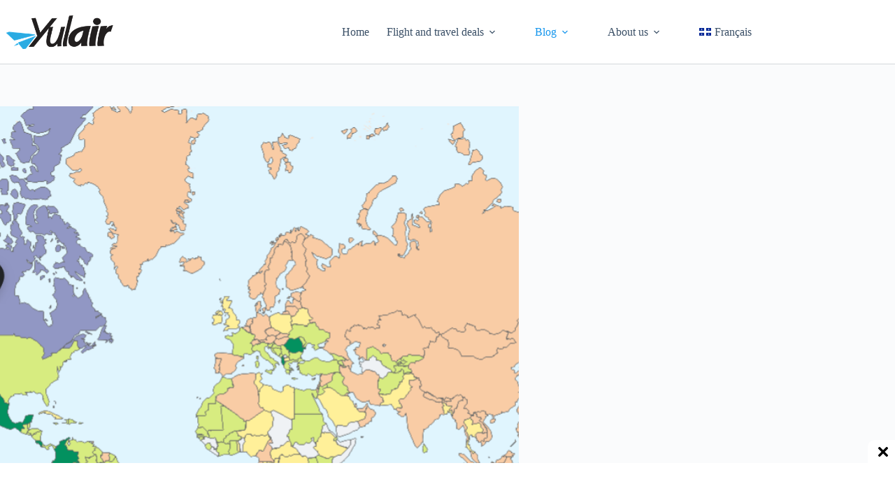

--- FILE ---
content_type: text/html; charset=UTF-8
request_url: https://home.yulair.com/en/which-countries-are-open-to-tourists/
body_size: 131436
content:
<!doctype html><html lang="en-CA"
xmlns:fb="http://ogp.me/ns/fb#"><head><script data-no-optimize="1">var litespeed_docref=sessionStorage.getItem("litespeed_docref");litespeed_docref&&(Object.defineProperty(document,"referrer",{get:function(){return litespeed_docref}}),sessionStorage.removeItem("litespeed_docref"));</script> <meta charset="UTF-8"><meta name="viewport" content="width=device-width, initial-scale=1, maximum-scale=5, viewport-fit=cover"><link rel="profile" href="https://gmpg.org/xfn/11"><meta name='robots' content='index, follow, max-image-preview:large, max-snippet:-1, max-video-preview:-1' /><style>img:is([sizes="auto" i], [sizes^="auto," i]) { contain-intrinsic-size: 3000px 1500px }</style><link rel="alternate" href="https://home.yulair.com/quels-sont-les-pays-ouverts-aux-touristes/" hreflang="fr" /><link rel="alternate" href="https://home.yulair.com/en/which-countries-are-open-to-tourists/" hreflang="en" /><meta name="google-site-verification" content="ERL5TszqWnF-NAkGNZIsPS_Mf8fTYIaZ5Z76HVpKwYA" /><meta name="msvalidate.01" content="32960E6363A2A066FD025CE5D30B6466" /><title>Which countries are open to tourists ? - Yulair.com</title><link rel="canonical" href="https://home.yulair.com/en/which-countries-are-open-to-tourists/" /><meta property="og:locale" content="en_US" /><meta property="og:locale:alternate" content="fr_CA" /><meta property="og:type" content="article" /><meta property="og:title" content="Which countries are open to tourists ? - Yulair.com" /><meta property="og:description" content="More and more countries are opening their borders to foreign tourists, but there are still restrictions to follow. As with visas, each country has its own entry policy, travelers should inform themselves about COVID-19 entry restrictions, testing requirements and quarantine protocols before leaving. Here are two sites where you can check the restrictions in effect. [&hellip;]" /><meta property="og:url" content="https://home.yulair.com/en/which-countries-are-open-to-tourists/" /><meta property="og:site_name" content="Yulair.com" /><meta property="article:publisher" content="https://www.facebook.com/Yulair" /><meta property="article:author" content="https://www.facebook.com/Yulair" /><meta property="article:published_time" content="2021-06-25T15:00:09+00:00" /><meta property="article:modified_time" content="2021-06-25T15:00:11+00:00" /><meta property="og:image" content="https://i0.wp.com/home.yulair.com/wp-content/uploads/2021/06/map-sherpa.png?fit=1045%2C646&ssl=1" /><meta property="og:image:width" content="1045" /><meta property="og:image:height" content="646" /><meta property="og:image:type" content="image/png" /><meta name="author" content="Michel Rochefort" /><meta name="twitter:card" content="summary_large_image" /><meta name="twitter:creator" content="@https://twitter.com/YulairMontreal" /><meta name="twitter:site" content="@yulairmontreal" /><meta name="twitter:label1" content="Written by" /><meta name="twitter:data1" content="Michel Rochefort" /><meta name="twitter:label2" content="Est. reading time" /><meta name="twitter:data2" content="2 minutes" /> <script type="application/ld+json" class="yoast-schema-graph">{"@context":"https://schema.org","@graph":[{"@type":"Article","@id":"https://home.yulair.com/en/which-countries-are-open-to-tourists/#article","isPartOf":{"@id":"https://home.yulair.com/en/which-countries-are-open-to-tourists/"},"author":{"name":"Michel Rochefort","@id":"https://home.yulair.com/en/home/#/schema/person/78cc12bfca0616898a73d86d4a15aabc"},"headline":"Which countries are open to tourists ?","datePublished":"2021-06-25T15:00:09+00:00","dateModified":"2021-06-25T15:00:11+00:00","mainEntityOfPage":{"@id":"https://home.yulair.com/en/which-countries-are-open-to-tourists/"},"wordCount":240,"publisher":{"@id":"https://home.yulair.com/en/home/#organization"},"image":{"@id":"https://home.yulair.com/en/which-countries-are-open-to-tourists/#primaryimage"},"thumbnailUrl":"https://i0.wp.com/home.yulair.com/wp-content/uploads/2021/06/map-sherpa.png?fit=1045%2C646&ssl=1","articleSection":["Blog","News and Tricks"],"inLanguage":"en-CA"},{"@type":"WebPage","@id":"https://home.yulair.com/en/which-countries-are-open-to-tourists/","url":"https://home.yulair.com/en/which-countries-are-open-to-tourists/","name":"Which countries are open to tourists ? - Yulair.com","isPartOf":{"@id":"https://home.yulair.com/en/home/#website"},"primaryImageOfPage":{"@id":"https://home.yulair.com/en/which-countries-are-open-to-tourists/#primaryimage"},"image":{"@id":"https://home.yulair.com/en/which-countries-are-open-to-tourists/#primaryimage"},"thumbnailUrl":"https://i0.wp.com/home.yulair.com/wp-content/uploads/2021/06/map-sherpa.png?fit=1045%2C646&ssl=1","datePublished":"2021-06-25T15:00:09+00:00","dateModified":"2021-06-25T15:00:11+00:00","breadcrumb":{"@id":"https://home.yulair.com/en/which-countries-are-open-to-tourists/#breadcrumb"},"inLanguage":"en-CA","potentialAction":[{"@type":"ReadAction","target":["https://home.yulair.com/en/which-countries-are-open-to-tourists/"]}]},{"@type":"ImageObject","inLanguage":"en-CA","@id":"https://home.yulair.com/en/which-countries-are-open-to-tourists/#primaryimage","url":"https://i0.wp.com/home.yulair.com/wp-content/uploads/2021/06/map-sherpa.png?fit=1045%2C646&ssl=1","contentUrl":"https://i0.wp.com/home.yulair.com/wp-content/uploads/2021/06/map-sherpa.png?fit=1045%2C646&ssl=1","width":1045,"height":646},{"@type":"BreadcrumbList","@id":"https://home.yulair.com/en/which-countries-are-open-to-tourists/#breadcrumb","itemListElement":[{"@type":"ListItem","position":1,"name":"Home","item":"https://home.yulair.com/en/home/"},{"@type":"ListItem","position":2,"name":"Which countries are open to tourists ?"}]},{"@type":"WebSite","@id":"https://home.yulair.com/en/home/#website","url":"https://home.yulair.com/en/home/","name":"Yulair.com","description":"Travel blog of Yulfly &amp; Yulair ---- Stories, tips, tricks and travel ideas","publisher":{"@id":"https://home.yulair.com/en/home/#organization"},"potentialAction":[{"@type":"SearchAction","target":{"@type":"EntryPoint","urlTemplate":"https://home.yulair.com/en/home/?s={search_term_string}"},"query-input":{"@type":"PropertyValueSpecification","valueRequired":true,"valueName":"search_term_string"}}],"inLanguage":"en-CA"},{"@type":"Organization","@id":"https://home.yulair.com/en/home/#organization","name":"Yulair Inc.","url":"https://home.yulair.com/en/home/","logo":{"@type":"ImageObject","inLanguage":"en-CA","@id":"https://home.yulair.com/en/home/#/schema/logo/image/","url":"https://i0.wp.com/home.yulair.com/wp-content/uploads/2018/07/yulair_logo_small.png?fit=1571%2C493&ssl=1","contentUrl":"https://i0.wp.com/home.yulair.com/wp-content/uploads/2018/07/yulair_logo_small.png?fit=1571%2C493&ssl=1","width":1571,"height":493,"caption":"Yulair Inc."},"image":{"@id":"https://home.yulair.com/en/home/#/schema/logo/image/"},"sameAs":["https://www.facebook.com/Yulair","https://x.com/yulairmontreal","https://www.instagram.com/yulair_montreal/"]},{"@type":"Person","@id":"https://home.yulair.com/en/home/#/schema/person/78cc12bfca0616898a73d86d4a15aabc","name":"Michel Rochefort","image":{"@type":"ImageObject","inLanguage":"en-CA","@id":"https://home.yulair.com/en/home/#/schema/person/image/","url":"https://home.yulair.com/wp-content/litespeed/avatar/81ab8ff9b7b60c7d34c783c7b0137815.jpg?ver=1769956468","contentUrl":"https://home.yulair.com/wp-content/litespeed/avatar/81ab8ff9b7b60c7d34c783c7b0137815.jpg?ver=1769956468","caption":"Michel Rochefort"},"sameAs":["https://www.yulair.com","https://www.facebook.com/Yulair","https://www.instagram.com/yulfly/","https://x.com/https://twitter.com/YulairMontreal","michroch@michroch.com"],"url":"https://home.yulair.com/en/author/michel-rochefort/"}]}</script> <link rel='dns-prefetch' href='//www.googletagmanager.com' /><link rel='dns-prefetch' href='//stats.wp.com' /><link rel='dns-prefetch' href='//v0.wordpress.com' /><link rel='preconnect' href='//i0.wp.com' /><link rel="alternate" type="application/rss+xml" title="Yulair.com &raquo; Feed" href="https://home.yulair.com/en/feed/" />
<script id="yulfl-ready" type="litespeed/javascript">window.advanced_ads_ready=function(e,a){a=a||"complete";var d=function(e){return"interactive"===a?"loading"!==e:"complete"===e};d(document.readyState)?e():document.addEventListener("readystatechange",(function(a){d(a.target.readyState)&&e()}),{once:"interactive"===a})},window.advanced_ads_ready_queue=window.advanced_ads_ready_queue||[]</script> <link data-optimized="2" rel="stylesheet" href="https://home.yulair.com/wp-content/litespeed/css/c375e85e486b6daeeebe67689f39f904.css?ver=cdd53" /><style id='ugb-style-css-v2-inline-css'>:root {--stk-block-width-default-detected: 1290px;}
:root {
			--content-width: 1290px;
		}</style><style id='jetpack-sharing-buttons-style-inline-css'>.jetpack-sharing-buttons__services-list{display:flex;flex-direction:row;flex-wrap:wrap;gap:0;list-style-type:none;margin:5px;padding:0}.jetpack-sharing-buttons__services-list.has-small-icon-size{font-size:12px}.jetpack-sharing-buttons__services-list.has-normal-icon-size{font-size:16px}.jetpack-sharing-buttons__services-list.has-large-icon-size{font-size:24px}.jetpack-sharing-buttons__services-list.has-huge-icon-size{font-size:36px}@media print{.jetpack-sharing-buttons__services-list{display:none!important}}.editor-styles-wrapper .wp-block-jetpack-sharing-buttons{gap:0;padding-inline-start:0}ul.jetpack-sharing-buttons__services-list.has-background{padding:1.25em 2.375em}</style><style id='global-styles-inline-css'>:root{--wp--preset--aspect-ratio--square: 1;--wp--preset--aspect-ratio--4-3: 4/3;--wp--preset--aspect-ratio--3-4: 3/4;--wp--preset--aspect-ratio--3-2: 3/2;--wp--preset--aspect-ratio--2-3: 2/3;--wp--preset--aspect-ratio--16-9: 16/9;--wp--preset--aspect-ratio--9-16: 9/16;--wp--preset--color--black: #000000;--wp--preset--color--cyan-bluish-gray: #abb8c3;--wp--preset--color--white: #ffffff;--wp--preset--color--pale-pink: #f78da7;--wp--preset--color--vivid-red: #cf2e2e;--wp--preset--color--luminous-vivid-orange: #ff6900;--wp--preset--color--luminous-vivid-amber: #fcb900;--wp--preset--color--light-green-cyan: #7bdcb5;--wp--preset--color--vivid-green-cyan: #00d084;--wp--preset--color--pale-cyan-blue: #8ed1fc;--wp--preset--color--vivid-cyan-blue: #0693e3;--wp--preset--color--vivid-purple: #9b51e0;--wp--preset--color--palette-color-1: var(--theme-palette-color-1, #62a2da);--wp--preset--color--palette-color-2: var(--theme-palette-color-2, #1596ed);--wp--preset--color--palette-color-3: var(--theme-palette-color-3, #3A4F66);--wp--preset--color--palette-color-4: var(--theme-palette-color-4, #192a3d);--wp--preset--color--palette-color-5: var(--theme-palette-color-5, #e1e8ed);--wp--preset--color--palette-color-6: var(--theme-palette-color-6, #f2f5f7);--wp--preset--color--palette-color-7: var(--theme-palette-color-7, #FAFBFC);--wp--preset--color--palette-color-8: var(--theme-palette-color-8, #ffffff);--wp--preset--gradient--vivid-cyan-blue-to-vivid-purple: linear-gradient(135deg,rgba(6,147,227,1) 0%,rgb(155,81,224) 100%);--wp--preset--gradient--light-green-cyan-to-vivid-green-cyan: linear-gradient(135deg,rgb(122,220,180) 0%,rgb(0,208,130) 100%);--wp--preset--gradient--luminous-vivid-amber-to-luminous-vivid-orange: linear-gradient(135deg,rgba(252,185,0,1) 0%,rgba(255,105,0,1) 100%);--wp--preset--gradient--luminous-vivid-orange-to-vivid-red: linear-gradient(135deg,rgba(255,105,0,1) 0%,rgb(207,46,46) 100%);--wp--preset--gradient--very-light-gray-to-cyan-bluish-gray: linear-gradient(135deg,rgb(238,238,238) 0%,rgb(169,184,195) 100%);--wp--preset--gradient--cool-to-warm-spectrum: linear-gradient(135deg,rgb(74,234,220) 0%,rgb(151,120,209) 20%,rgb(207,42,186) 40%,rgb(238,44,130) 60%,rgb(251,105,98) 80%,rgb(254,248,76) 100%);--wp--preset--gradient--blush-light-purple: linear-gradient(135deg,rgb(255,206,236) 0%,rgb(152,150,240) 100%);--wp--preset--gradient--blush-bordeaux: linear-gradient(135deg,rgb(254,205,165) 0%,rgb(254,45,45) 50%,rgb(107,0,62) 100%);--wp--preset--gradient--luminous-dusk: linear-gradient(135deg,rgb(255,203,112) 0%,rgb(199,81,192) 50%,rgb(65,88,208) 100%);--wp--preset--gradient--pale-ocean: linear-gradient(135deg,rgb(255,245,203) 0%,rgb(182,227,212) 50%,rgb(51,167,181) 100%);--wp--preset--gradient--electric-grass: linear-gradient(135deg,rgb(202,248,128) 0%,rgb(113,206,126) 100%);--wp--preset--gradient--midnight: linear-gradient(135deg,rgb(2,3,129) 0%,rgb(40,116,252) 100%);--wp--preset--gradient--juicy-peach: linear-gradient(to right, #ffecd2 0%, #fcb69f 100%);--wp--preset--gradient--young-passion: linear-gradient(to right, #ff8177 0%, #ff867a 0%, #ff8c7f 21%, #f99185 52%, #cf556c 78%, #b12a5b 100%);--wp--preset--gradient--true-sunset: linear-gradient(to right, #fa709a 0%, #fee140 100%);--wp--preset--gradient--morpheus-den: linear-gradient(to top, #30cfd0 0%, #330867 100%);--wp--preset--gradient--plum-plate: linear-gradient(135deg, #667eea 0%, #764ba2 100%);--wp--preset--gradient--aqua-splash: linear-gradient(15deg, #13547a 0%, #80d0c7 100%);--wp--preset--gradient--love-kiss: linear-gradient(to top, #ff0844 0%, #ffb199 100%);--wp--preset--gradient--new-retrowave: linear-gradient(to top, #3b41c5 0%, #a981bb 49%, #ffc8a9 100%);--wp--preset--gradient--plum-bath: linear-gradient(to top, #cc208e 0%, #6713d2 100%);--wp--preset--gradient--high-flight: linear-gradient(to right, #0acffe 0%, #495aff 100%);--wp--preset--gradient--teen-party: linear-gradient(-225deg, #FF057C 0%, #8D0B93 50%, #321575 100%);--wp--preset--gradient--fabled-sunset: linear-gradient(-225deg, #231557 0%, #44107A 29%, #FF1361 67%, #FFF800 100%);--wp--preset--gradient--arielle-smile: radial-gradient(circle 248px at center, #16d9e3 0%, #30c7ec 47%, #46aef7 100%);--wp--preset--gradient--itmeo-branding: linear-gradient(180deg, #2af598 0%, #009efd 100%);--wp--preset--gradient--deep-blue: linear-gradient(to right, #6a11cb 0%, #2575fc 100%);--wp--preset--gradient--strong-bliss: linear-gradient(to right, #f78ca0 0%, #f9748f 19%, #fd868c 60%, #fe9a8b 100%);--wp--preset--gradient--sweet-period: linear-gradient(to top, #3f51b1 0%, #5a55ae 13%, #7b5fac 25%, #8f6aae 38%, #a86aa4 50%, #cc6b8e 62%, #f18271 75%, #f3a469 87%, #f7c978 100%);--wp--preset--gradient--purple-division: linear-gradient(to top, #7028e4 0%, #e5b2ca 100%);--wp--preset--gradient--cold-evening: linear-gradient(to top, #0c3483 0%, #a2b6df 100%, #6b8cce 100%, #a2b6df 100%);--wp--preset--gradient--mountain-rock: linear-gradient(to right, #868f96 0%, #596164 100%);--wp--preset--gradient--desert-hump: linear-gradient(to top, #c79081 0%, #dfa579 100%);--wp--preset--gradient--ethernal-constance: linear-gradient(to top, #09203f 0%, #537895 100%);--wp--preset--gradient--happy-memories: linear-gradient(-60deg, #ff5858 0%, #f09819 100%);--wp--preset--gradient--grown-early: linear-gradient(to top, #0ba360 0%, #3cba92 100%);--wp--preset--gradient--morning-salad: linear-gradient(-225deg, #B7F8DB 0%, #50A7C2 100%);--wp--preset--gradient--night-call: linear-gradient(-225deg, #AC32E4 0%, #7918F2 48%, #4801FF 100%);--wp--preset--gradient--mind-crawl: linear-gradient(-225deg, #473B7B 0%, #3584A7 51%, #30D2BE 100%);--wp--preset--gradient--angel-care: linear-gradient(-225deg, #FFE29F 0%, #FFA99F 48%, #FF719A 100%);--wp--preset--gradient--juicy-cake: linear-gradient(to top, #e14fad 0%, #f9d423 100%);--wp--preset--gradient--rich-metal: linear-gradient(to right, #d7d2cc 0%, #304352 100%);--wp--preset--gradient--mole-hall: linear-gradient(-20deg, #616161 0%, #9bc5c3 100%);--wp--preset--gradient--cloudy-knoxville: linear-gradient(120deg, #fdfbfb 0%, #ebedee 100%);--wp--preset--gradient--soft-grass: linear-gradient(to top, #c1dfc4 0%, #deecdd 100%);--wp--preset--gradient--saint-petersburg: linear-gradient(135deg, #f5f7fa 0%, #c3cfe2 100%);--wp--preset--gradient--everlasting-sky: linear-gradient(135deg, #fdfcfb 0%, #e2d1c3 100%);--wp--preset--gradient--kind-steel: linear-gradient(-20deg, #e9defa 0%, #fbfcdb 100%);--wp--preset--gradient--over-sun: linear-gradient(60deg, #abecd6 0%, #fbed96 100%);--wp--preset--gradient--premium-white: linear-gradient(to top, #d5d4d0 0%, #d5d4d0 1%, #eeeeec 31%, #efeeec 75%, #e9e9e7 100%);--wp--preset--gradient--clean-mirror: linear-gradient(45deg, #93a5cf 0%, #e4efe9 100%);--wp--preset--gradient--wild-apple: linear-gradient(to top, #d299c2 0%, #fef9d7 100%);--wp--preset--gradient--snow-again: linear-gradient(to top, #e6e9f0 0%, #eef1f5 100%);--wp--preset--gradient--confident-cloud: linear-gradient(to top, #dad4ec 0%, #dad4ec 1%, #f3e7e9 100%);--wp--preset--gradient--glass-water: linear-gradient(to top, #dfe9f3 0%, white 100%);--wp--preset--gradient--perfect-white: linear-gradient(-225deg, #E3FDF5 0%, #FFE6FA 100%);--wp--preset--font-size--small: 13px;--wp--preset--font-size--medium: 20px;--wp--preset--font-size--large: clamp(22px, 1.375rem + ((1vw - 3.2px) * 0.625), 30px);--wp--preset--font-size--x-large: clamp(30px, 1.875rem + ((1vw - 3.2px) * 1.563), 50px);--wp--preset--font-size--xx-large: clamp(45px, 2.813rem + ((1vw - 3.2px) * 2.734), 80px);--wp--preset--spacing--20: 0.44rem;--wp--preset--spacing--30: 0.67rem;--wp--preset--spacing--40: 1rem;--wp--preset--spacing--50: 1.5rem;--wp--preset--spacing--60: 2.25rem;--wp--preset--spacing--70: 3.38rem;--wp--preset--spacing--80: 5.06rem;--wp--preset--shadow--natural: 6px 6px 9px rgba(0, 0, 0, 0.2);--wp--preset--shadow--deep: 12px 12px 50px rgba(0, 0, 0, 0.4);--wp--preset--shadow--sharp: 6px 6px 0px rgba(0, 0, 0, 0.2);--wp--preset--shadow--outlined: 6px 6px 0px -3px rgba(255, 255, 255, 1), 6px 6px rgba(0, 0, 0, 1);--wp--preset--shadow--crisp: 6px 6px 0px rgba(0, 0, 0, 1);}:root { --wp--style--global--content-size: var(--theme-block-max-width);--wp--style--global--wide-size: var(--theme-block-wide-max-width); }:where(body) { margin: 0; }.wp-site-blocks > .alignleft { float: left; margin-right: 2em; }.wp-site-blocks > .alignright { float: right; margin-left: 2em; }.wp-site-blocks > .aligncenter { justify-content: center; margin-left: auto; margin-right: auto; }:where(.wp-site-blocks) > * { margin-block-start: var(--theme-content-spacing); margin-block-end: 0; }:where(.wp-site-blocks) > :first-child { margin-block-start: 0; }:where(.wp-site-blocks) > :last-child { margin-block-end: 0; }:root { --wp--style--block-gap: var(--theme-content-spacing); }:root :where(.is-layout-flow) > :first-child{margin-block-start: 0;}:root :where(.is-layout-flow) > :last-child{margin-block-end: 0;}:root :where(.is-layout-flow) > *{margin-block-start: var(--theme-content-spacing);margin-block-end: 0;}:root :where(.is-layout-constrained) > :first-child{margin-block-start: 0;}:root :where(.is-layout-constrained) > :last-child{margin-block-end: 0;}:root :where(.is-layout-constrained) > *{margin-block-start: var(--theme-content-spacing);margin-block-end: 0;}:root :where(.is-layout-flex){gap: var(--theme-content-spacing);}:root :where(.is-layout-grid){gap: var(--theme-content-spacing);}.is-layout-flow > .alignleft{float: left;margin-inline-start: 0;margin-inline-end: 2em;}.is-layout-flow > .alignright{float: right;margin-inline-start: 2em;margin-inline-end: 0;}.is-layout-flow > .aligncenter{margin-left: auto !important;margin-right: auto !important;}.is-layout-constrained > .alignleft{float: left;margin-inline-start: 0;margin-inline-end: 2em;}.is-layout-constrained > .alignright{float: right;margin-inline-start: 2em;margin-inline-end: 0;}.is-layout-constrained > .aligncenter{margin-left: auto !important;margin-right: auto !important;}.is-layout-constrained > :where(:not(.alignleft):not(.alignright):not(.alignfull)){max-width: var(--wp--style--global--content-size);margin-left: auto !important;margin-right: auto !important;}.is-layout-constrained > .alignwide{max-width: var(--wp--style--global--wide-size);}body .is-layout-flex{display: flex;}.is-layout-flex{flex-wrap: wrap;align-items: center;}.is-layout-flex > :is(*, div){margin: 0;}body .is-layout-grid{display: grid;}.is-layout-grid > :is(*, div){margin: 0;}body{padding-top: 0px;padding-right: 0px;padding-bottom: 0px;padding-left: 0px;}.has-black-color{color: var(--wp--preset--color--black) !important;}.has-cyan-bluish-gray-color{color: var(--wp--preset--color--cyan-bluish-gray) !important;}.has-white-color{color: var(--wp--preset--color--white) !important;}.has-pale-pink-color{color: var(--wp--preset--color--pale-pink) !important;}.has-vivid-red-color{color: var(--wp--preset--color--vivid-red) !important;}.has-luminous-vivid-orange-color{color: var(--wp--preset--color--luminous-vivid-orange) !important;}.has-luminous-vivid-amber-color{color: var(--wp--preset--color--luminous-vivid-amber) !important;}.has-light-green-cyan-color{color: var(--wp--preset--color--light-green-cyan) !important;}.has-vivid-green-cyan-color{color: var(--wp--preset--color--vivid-green-cyan) !important;}.has-pale-cyan-blue-color{color: var(--wp--preset--color--pale-cyan-blue) !important;}.has-vivid-cyan-blue-color{color: var(--wp--preset--color--vivid-cyan-blue) !important;}.has-vivid-purple-color{color: var(--wp--preset--color--vivid-purple) !important;}.has-palette-color-1-color{color: var(--wp--preset--color--palette-color-1) !important;}.has-palette-color-2-color{color: var(--wp--preset--color--palette-color-2) !important;}.has-palette-color-3-color{color: var(--wp--preset--color--palette-color-3) !important;}.has-palette-color-4-color{color: var(--wp--preset--color--palette-color-4) !important;}.has-palette-color-5-color{color: var(--wp--preset--color--palette-color-5) !important;}.has-palette-color-6-color{color: var(--wp--preset--color--palette-color-6) !important;}.has-palette-color-7-color{color: var(--wp--preset--color--palette-color-7) !important;}.has-palette-color-8-color{color: var(--wp--preset--color--palette-color-8) !important;}.has-black-background-color{background-color: var(--wp--preset--color--black) !important;}.has-cyan-bluish-gray-background-color{background-color: var(--wp--preset--color--cyan-bluish-gray) !important;}.has-white-background-color{background-color: var(--wp--preset--color--white) !important;}.has-pale-pink-background-color{background-color: var(--wp--preset--color--pale-pink) !important;}.has-vivid-red-background-color{background-color: var(--wp--preset--color--vivid-red) !important;}.has-luminous-vivid-orange-background-color{background-color: var(--wp--preset--color--luminous-vivid-orange) !important;}.has-luminous-vivid-amber-background-color{background-color: var(--wp--preset--color--luminous-vivid-amber) !important;}.has-light-green-cyan-background-color{background-color: var(--wp--preset--color--light-green-cyan) !important;}.has-vivid-green-cyan-background-color{background-color: var(--wp--preset--color--vivid-green-cyan) !important;}.has-pale-cyan-blue-background-color{background-color: var(--wp--preset--color--pale-cyan-blue) !important;}.has-vivid-cyan-blue-background-color{background-color: var(--wp--preset--color--vivid-cyan-blue) !important;}.has-vivid-purple-background-color{background-color: var(--wp--preset--color--vivid-purple) !important;}.has-palette-color-1-background-color{background-color: var(--wp--preset--color--palette-color-1) !important;}.has-palette-color-2-background-color{background-color: var(--wp--preset--color--palette-color-2) !important;}.has-palette-color-3-background-color{background-color: var(--wp--preset--color--palette-color-3) !important;}.has-palette-color-4-background-color{background-color: var(--wp--preset--color--palette-color-4) !important;}.has-palette-color-5-background-color{background-color: var(--wp--preset--color--palette-color-5) !important;}.has-palette-color-6-background-color{background-color: var(--wp--preset--color--palette-color-6) !important;}.has-palette-color-7-background-color{background-color: var(--wp--preset--color--palette-color-7) !important;}.has-palette-color-8-background-color{background-color: var(--wp--preset--color--palette-color-8) !important;}.has-black-border-color{border-color: var(--wp--preset--color--black) !important;}.has-cyan-bluish-gray-border-color{border-color: var(--wp--preset--color--cyan-bluish-gray) !important;}.has-white-border-color{border-color: var(--wp--preset--color--white) !important;}.has-pale-pink-border-color{border-color: var(--wp--preset--color--pale-pink) !important;}.has-vivid-red-border-color{border-color: var(--wp--preset--color--vivid-red) !important;}.has-luminous-vivid-orange-border-color{border-color: var(--wp--preset--color--luminous-vivid-orange) !important;}.has-luminous-vivid-amber-border-color{border-color: var(--wp--preset--color--luminous-vivid-amber) !important;}.has-light-green-cyan-border-color{border-color: var(--wp--preset--color--light-green-cyan) !important;}.has-vivid-green-cyan-border-color{border-color: var(--wp--preset--color--vivid-green-cyan) !important;}.has-pale-cyan-blue-border-color{border-color: var(--wp--preset--color--pale-cyan-blue) !important;}.has-vivid-cyan-blue-border-color{border-color: var(--wp--preset--color--vivid-cyan-blue) !important;}.has-vivid-purple-border-color{border-color: var(--wp--preset--color--vivid-purple) !important;}.has-palette-color-1-border-color{border-color: var(--wp--preset--color--palette-color-1) !important;}.has-palette-color-2-border-color{border-color: var(--wp--preset--color--palette-color-2) !important;}.has-palette-color-3-border-color{border-color: var(--wp--preset--color--palette-color-3) !important;}.has-palette-color-4-border-color{border-color: var(--wp--preset--color--palette-color-4) !important;}.has-palette-color-5-border-color{border-color: var(--wp--preset--color--palette-color-5) !important;}.has-palette-color-6-border-color{border-color: var(--wp--preset--color--palette-color-6) !important;}.has-palette-color-7-border-color{border-color: var(--wp--preset--color--palette-color-7) !important;}.has-palette-color-8-border-color{border-color: var(--wp--preset--color--palette-color-8) !important;}.has-vivid-cyan-blue-to-vivid-purple-gradient-background{background: var(--wp--preset--gradient--vivid-cyan-blue-to-vivid-purple) !important;}.has-light-green-cyan-to-vivid-green-cyan-gradient-background{background: var(--wp--preset--gradient--light-green-cyan-to-vivid-green-cyan) !important;}.has-luminous-vivid-amber-to-luminous-vivid-orange-gradient-background{background: var(--wp--preset--gradient--luminous-vivid-amber-to-luminous-vivid-orange) !important;}.has-luminous-vivid-orange-to-vivid-red-gradient-background{background: var(--wp--preset--gradient--luminous-vivid-orange-to-vivid-red) !important;}.has-very-light-gray-to-cyan-bluish-gray-gradient-background{background: var(--wp--preset--gradient--very-light-gray-to-cyan-bluish-gray) !important;}.has-cool-to-warm-spectrum-gradient-background{background: var(--wp--preset--gradient--cool-to-warm-spectrum) !important;}.has-blush-light-purple-gradient-background{background: var(--wp--preset--gradient--blush-light-purple) !important;}.has-blush-bordeaux-gradient-background{background: var(--wp--preset--gradient--blush-bordeaux) !important;}.has-luminous-dusk-gradient-background{background: var(--wp--preset--gradient--luminous-dusk) !important;}.has-pale-ocean-gradient-background{background: var(--wp--preset--gradient--pale-ocean) !important;}.has-electric-grass-gradient-background{background: var(--wp--preset--gradient--electric-grass) !important;}.has-midnight-gradient-background{background: var(--wp--preset--gradient--midnight) !important;}.has-juicy-peach-gradient-background{background: var(--wp--preset--gradient--juicy-peach) !important;}.has-young-passion-gradient-background{background: var(--wp--preset--gradient--young-passion) !important;}.has-true-sunset-gradient-background{background: var(--wp--preset--gradient--true-sunset) !important;}.has-morpheus-den-gradient-background{background: var(--wp--preset--gradient--morpheus-den) !important;}.has-plum-plate-gradient-background{background: var(--wp--preset--gradient--plum-plate) !important;}.has-aqua-splash-gradient-background{background: var(--wp--preset--gradient--aqua-splash) !important;}.has-love-kiss-gradient-background{background: var(--wp--preset--gradient--love-kiss) !important;}.has-new-retrowave-gradient-background{background: var(--wp--preset--gradient--new-retrowave) !important;}.has-plum-bath-gradient-background{background: var(--wp--preset--gradient--plum-bath) !important;}.has-high-flight-gradient-background{background: var(--wp--preset--gradient--high-flight) !important;}.has-teen-party-gradient-background{background: var(--wp--preset--gradient--teen-party) !important;}.has-fabled-sunset-gradient-background{background: var(--wp--preset--gradient--fabled-sunset) !important;}.has-arielle-smile-gradient-background{background: var(--wp--preset--gradient--arielle-smile) !important;}.has-itmeo-branding-gradient-background{background: var(--wp--preset--gradient--itmeo-branding) !important;}.has-deep-blue-gradient-background{background: var(--wp--preset--gradient--deep-blue) !important;}.has-strong-bliss-gradient-background{background: var(--wp--preset--gradient--strong-bliss) !important;}.has-sweet-period-gradient-background{background: var(--wp--preset--gradient--sweet-period) !important;}.has-purple-division-gradient-background{background: var(--wp--preset--gradient--purple-division) !important;}.has-cold-evening-gradient-background{background: var(--wp--preset--gradient--cold-evening) !important;}.has-mountain-rock-gradient-background{background: var(--wp--preset--gradient--mountain-rock) !important;}.has-desert-hump-gradient-background{background: var(--wp--preset--gradient--desert-hump) !important;}.has-ethernal-constance-gradient-background{background: var(--wp--preset--gradient--ethernal-constance) !important;}.has-happy-memories-gradient-background{background: var(--wp--preset--gradient--happy-memories) !important;}.has-grown-early-gradient-background{background: var(--wp--preset--gradient--grown-early) !important;}.has-morning-salad-gradient-background{background: var(--wp--preset--gradient--morning-salad) !important;}.has-night-call-gradient-background{background: var(--wp--preset--gradient--night-call) !important;}.has-mind-crawl-gradient-background{background: var(--wp--preset--gradient--mind-crawl) !important;}.has-angel-care-gradient-background{background: var(--wp--preset--gradient--angel-care) !important;}.has-juicy-cake-gradient-background{background: var(--wp--preset--gradient--juicy-cake) !important;}.has-rich-metal-gradient-background{background: var(--wp--preset--gradient--rich-metal) !important;}.has-mole-hall-gradient-background{background: var(--wp--preset--gradient--mole-hall) !important;}.has-cloudy-knoxville-gradient-background{background: var(--wp--preset--gradient--cloudy-knoxville) !important;}.has-soft-grass-gradient-background{background: var(--wp--preset--gradient--soft-grass) !important;}.has-saint-petersburg-gradient-background{background: var(--wp--preset--gradient--saint-petersburg) !important;}.has-everlasting-sky-gradient-background{background: var(--wp--preset--gradient--everlasting-sky) !important;}.has-kind-steel-gradient-background{background: var(--wp--preset--gradient--kind-steel) !important;}.has-over-sun-gradient-background{background: var(--wp--preset--gradient--over-sun) !important;}.has-premium-white-gradient-background{background: var(--wp--preset--gradient--premium-white) !important;}.has-clean-mirror-gradient-background{background: var(--wp--preset--gradient--clean-mirror) !important;}.has-wild-apple-gradient-background{background: var(--wp--preset--gradient--wild-apple) !important;}.has-snow-again-gradient-background{background: var(--wp--preset--gradient--snow-again) !important;}.has-confident-cloud-gradient-background{background: var(--wp--preset--gradient--confident-cloud) !important;}.has-glass-water-gradient-background{background: var(--wp--preset--gradient--glass-water) !important;}.has-perfect-white-gradient-background{background: var(--wp--preset--gradient--perfect-white) !important;}.has-small-font-size{font-size: var(--wp--preset--font-size--small) !important;}.has-medium-font-size{font-size: var(--wp--preset--font-size--medium) !important;}.has-large-font-size{font-size: var(--wp--preset--font-size--large) !important;}.has-x-large-font-size{font-size: var(--wp--preset--font-size--x-large) !important;}.has-xx-large-font-size{font-size: var(--wp--preset--font-size--xx-large) !important;}
:root :where(.wp-block-pullquote){font-size: clamp(0.984em, 0.984rem + ((1vw - 0.2em) * 0.645), 1.5em);line-height: 1.6;}</style><style id='kadence-blocks-global-variables-inline-css'>:root {--global-kb-font-size-sm:clamp(0.8rem, 0.73rem + 0.217vw, 0.9rem);--global-kb-font-size-md:clamp(1.1rem, 0.995rem + 0.326vw, 1.25rem);--global-kb-font-size-lg:clamp(1.75rem, 1.576rem + 0.543vw, 2rem);--global-kb-font-size-xl:clamp(2.25rem, 1.728rem + 1.63vw, 3rem);--global-kb-font-size-xxl:clamp(2.5rem, 1.456rem + 3.26vw, 4rem);--global-kb-font-size-xxxl:clamp(2.75rem, 0.489rem + 7.065vw, 6rem);}:root {--global-palette1: #3182CE;--global-palette2: #2B6CB0;--global-palette3: #1A202C;--global-palette4: #2D3748;--global-palette5: #4A5568;--global-palette6: #718096;--global-palette7: #EDF2F7;--global-palette8: #F7FAFC;--global-palette9: #ffffff;}</style><style id='an_style-inline-css'>/*	an_style.css	AdBlock Notify	Copyright: (c) 2016 Themeisle, themeisle.com	Version: 2.2.3*/.KkAUfCsreZSi-bg {	display: none;	position: fixed;	z-index: 100;	top: 0;	left: 0;	width: 100%;	height: 100%;	background: #000;	background: rgba(0,0,0,0.75);}.KkAUfCsreZSi {	visibility: hidden;	position: fixed;	z-index: 101;	top: 100px;	right: 0;	left: 0;	max-width: 640px;	margin-right: auto;	margin-left: auto;	background: #fff;	-webkit-box-shadow: 0 3px 5px 2px rgba(0,0,0,0.25);	box-shadow: 0 3px 5px 2px rgba(0,0,0,0.25);	font-family: Arial, Helvetica, sans-serif;}.KkAUfCsreZSi-default,.KkAUfCsreZSi-ok {	padding: 30px 30px 15px;}.KkAUfCsreZSi-image {	overflow: hidden;	position: relative;	width: 100%;}.KkAUfCsreZSi-image .KkAUfCsreZSi-left {	position: absolute;	top: 0;	left: 0;	width: 50%;	height: 100%;}.KkAUfCsreZSi-image .KkAUfCsreZSi-right {	float: right;	width: 50%;	padding: 30px;}.KkAUfCsreZSi.small {	width: 200px;	margin-left: -140px;}.KkAUfCsreZSi.medium {	width: 400px;	margin-left: -240px;}.KkAUfCsreZSi.large {	width: 600px;	margin-left: -340px;}.KkAUfCsreZSi.xlarge {	width: 800px;	margin-left: -440px;}.close-KkAUfCsreZSi {	display: inline-block;	position: absolute;	top: 15px;	right: 15px;	width: 30px;	height: 30px;	color: #bbb;	font-size: 32px;	font-weight: 700;	line-height: 30px;	text-align: center;	cursor: pointer;	-webkit-transition: 0.3s;	transition: 0.3s;}.close-KkAUfCsreZSi:hover {	color: #252b37;}.KkAUfCsreZSi h1 {	margin-bottom: 15px;	padding: 0 30px;	color: #252b37;	font-size: 28px;	line-height: 1.25;	text-align: center;}.KkAUfCsreZSi-right h1 {	padding: 0 30px 0 0;	text-align: left;}.KkAUfCsreZSi p {	margin-bottom: 15px;	color: #333745;	font-size: 14px;}.KkAUfCsreZSi p a {	color: #ff6160;}.KkAUfCsreZSi-right .close-modal,.KkAUfCsreZSi-footer .close-modal {	padding: 15px !important;	border-radius: 0 !important;	background-color: #ff6160;	font-size: 14px;	letter-spacing: 2px !important;	-webkit-transition: 0.3s;	transition: 0.3s;}.KkAUfCsreZSi-right .close-modal:hover,.KkAUfCsreZSi-footer .close-modal:hover {	background-color: #252b37 !important;}.KkAUfCsreZSi-footer .grey-button-modal {	margin-right: 15px;	background-color: #a5a5a5;}.KkAUfCsreZSi-footer {	display: block;	padding: 15px 30px;	background-color: #eff4f7;	text-align: right;}@media only screen and (max-width: 640px) {	.KkAUfCsreZSi {		right: 5%;		left: 5%;		max-width: 90%;	}	.KkAUfCsreZSi-default {		padding: 20px;	}	.KkAUfCsreZSi-image .KkAUfCsreZSi-left {		width: 100%;		height: 250px;	}	.KkAUfCsreZSi-image .KkAUfCsreZSi-right {		float: left;		width: 100%;		margin-top: 250px;		padding: 20px;	}	.KkAUfCsreZSi h1 {		margin-bottom: 10px;		font-size: 20px;	}	.KkAUfCsreZSi-right h1 {		padding: 0;	}	.KkAUfCsreZSi p {		margin-bottom: 10px;	}	.close-KkAUfCsreZSi {		color: #fcfcfc;		background-color: #252b37;	}	.close-KkAUfCsreZSi:hover {		color: #252b37;		background-color: #fcfcfc;	}	.KkAUfCsreZSi-footer {		padding: 15px 20px;	}}@media only screen and (max-width: 480px) {	.KkAUfCsreZSi-image .KkAUfCsreZSi-left {		height: 200px;	}	.KkAUfCsreZSi-image .KkAUfCsreZSi-right {		margin-top: 200px;	}	.KkAUfCsreZSi-footer {		text-align: center;	}	.KkAUfCsreZSi-footer .close-modal {		width: 80%;		margin: 5px 10%;	}}</style><style id='__EPYT__style-inline-css'>.epyt-gallery-thumb {
                        width: 33.333%;
                }</style> <script type="litespeed/javascript">!(function(o,n,t){t=o.createElement(n),o=o.getElementsByTagName(n)[0],t.async=1,t.src="https://steadfastsystem.com/v2/0/tkzVdD-B_FBwTs6H2YuiNb35i15jk2b-zavmGOrysaSIr26zFJSB2E2-V-PcmZdLfTIIeBcF0_l9yao-C0rc_dZ1GhIR3kMccVW3Dw7aw6HBQvAAOuHA0wdO2ItWo5e-_EDv-8-pQ",o.parentNode.insertBefore(t,o)})(document,"script"),(function(o,n){o[n]=o[n]||function(){(o[n].q=o[n].q||[]).push(arguments)}})(window,"admiral");!(function(n,e,r,t){function o(){if((function o(t){try{return(t=localStorage.getItem("v4ac1eiZr0"))&&0<t.split(",")[4]}catch(n){}return!1})()){var t=n[e].pubads();typeof t.setTargeting===r&&t.setTargeting("admiral-engaged","true")}}(t=n[e]=n[e]||{}).cmd=t.cmd||[],typeof t.pubads===r?o():typeof t.cmd.unshift===r?t.cmd.unshift(o):t.cmd.push(o)})(window,"googletag","function")</script><script id="jetpack_related-posts-js-extra" type="litespeed/javascript">var related_posts_js_options={"post_heading":"h4"}</script> <script type="litespeed/javascript" data-src="https://home.yulair.com/wp-includes/js/jquery/jquery.min.js" id="jquery-core-js"></script> <script id="ugb-block-frontend-js-v2-js-extra" type="litespeed/javascript">var stackable={"restUrl":"https:\/\/home.yulair.com\/wp-json\/"}</script> 
 <script type="litespeed/javascript" data-src="https://www.googletagmanager.com/gtag/js?id=G-R85YQWK4RH" id="google_gtagjs-js"></script> <script id="google_gtagjs-js-after" type="litespeed/javascript">window.dataLayer=window.dataLayer||[];function gtag(){dataLayer.push(arguments)}
gtag("set","linker",{"domains":["home.yulair.com"]});gtag("js",new Date());gtag("set","developer_id.dZTNiMT",!0);gtag("config","G-R85YQWK4RH")</script> <script id="__ytprefs__-js-extra" type="litespeed/javascript">var _EPYT_={"ajaxurl":"https:\/\/home.yulair.com\/wp-admin\/admin-ajax.php","security":"3bcef59fb6","gallery_scrolloffset":"20","eppathtoscripts":"https:\/\/home.yulair.com\/wp-content\/plugins\/youtube-embed-plus\/scripts\/","eppath":"https:\/\/home.yulair.com\/wp-content\/plugins\/youtube-embed-plus\/","epresponsiveselector":"[\"iframe.__youtube_prefs_widget__\"]","epdovol":"1","version":"14.2.3","evselector":"iframe.__youtube_prefs__[src], iframe[src*=\"youtube.com\/embed\/\"], iframe[src*=\"youtube-nocookie.com\/embed\/\"]","ajax_compat":"","maxres_facade":"eager","ytapi_load":"light","pause_others":"","stopMobileBuffer":"1","facade_mode":"","not_live_on_channel":""}</script> <link rel="https://api.w.org/" href="https://home.yulair.com/wp-json/" /><link rel="alternate" title="JSON" type="application/json" href="https://home.yulair.com/wp-json/wp/v2/posts/23089" /><link rel="EditURI" type="application/rsd+xml" title="RSD" href="https://home.yulair.com/xmlrpc.php?rsd" /><meta name="generator" content="WordPress 6.8.2" /><link rel='shortlink' href='https://wp.me/p7v2sq-60p' /><link rel="alternate" title="oEmbed (JSON)" type="application/json+oembed" href="https://home.yulair.com/wp-json/oembed/1.0/embed?url=https%3A%2F%2Fhome.yulair.com%2Fen%2Fwhich-countries-are-open-to-tourists%2F" /><link rel="alternate" title="oEmbed (XML)" type="text/xml+oembed" href="https://home.yulair.com/wp-json/oembed/1.0/embed?url=https%3A%2F%2Fhome.yulair.com%2Fen%2Fwhich-countries-are-open-to-tourists%2F&#038;format=xml" /> <script type="litespeed/javascript">var adfoxlyAjax={"ajax_url":"\/wp-admin\/admin-ajax.php"}</script><meta name="generator" content="Redux 4.5.7" /><meta property="fb:app_id" content="1573370022954837"/><meta name="generator" content="Site Kit by Google 1.161.0" /><style>img#wpstats{display:none}</style><noscript><link rel='stylesheet' href='https://home.yulair.com/wp-content/themes/blocksy/static/bundle/no-scripts.min.css' type='text/css'></noscript><style id="ct-main-styles-inline-css">[data-header*="type-1"] .ct-header [data-id="logo"] .site-logo-container {--logo-max-height:48px;} [data-header*="type-1"] .ct-header [data-id="logo"] .site-title {--theme-font-weight:700;--theme-font-size:25px;--theme-line-height:1.5;--theme-link-initial-color:var(--theme-palette-color-4);} [data-header*="type-1"] .ct-header [data-id="logo"] {--horizontal-alignment:center;} [data-header*="type-1"] .ct-header [data-id="menu"] > ul > li > a {--theme-font-weight:700;--theme-text-transform:uppercase;--theme-font-size:12px;--theme-line-height:1.3;--theme-link-initial-color:var(--theme-text-color);--theme-link-hover-color:var(--theme-palette-color-1);--theme-link-active-color:var(--theme-palette-color-2);} [data-header*="type-1"] .ct-header [data-id="menu"] .sub-menu .ct-menu-link {--theme-link-initial-color:var(--theme-palette-color-4);--theme-link-active-color:var(--theme-palette-color-8);--theme-font-family:Arial;--theme-font-weight:500;--theme-font-size:15px;} [data-header*="type-1"] .ct-header [data-id="menu"] .sub-menu {--dropdown-background-color:#47a7dc;--dropdown-items-spacing:10px;--dropdown-divider:1px solid var(--theme-palette-color-8);--theme-box-shadow:0px 10px 20px rgba(41, 51, 61, 0.1);--theme-border-radius:0px 0px 2px 2px;} [data-header*="type-1"] .ct-header [data-sticky*="yes"] [data-id="menu"] .sub-menu {--sticky-state-dropdown-top-offset:0px;} [data-header*="type-1"] .ct-header [data-row*="middle"] {--height:91px;background-color:var(--theme-palette-color-8);background-image:none;--theme-border-top:none;--theme-border-bottom:1px solid rgba(44,62,80,0.2);--theme-box-shadow:none;} [data-header*="type-1"] .ct-header [data-row*="middle"] > div {--theme-border-top:none;--theme-border-bottom:none;} [data-header*="type-1"] .ct-header [data-sticky*="yes"] [data-row*="middle"] {background-color:var(--theme-palette-color-8);background-image:none;--theme-border-top:none;--theme-border-bottom:1px solid var(--theme-palette-color-1);--theme-box-shadow:none;} [data-header*="type-1"] {--sticky-shrink:65;--header-height:91px;--header-sticky-height:91px;--header-sticky-offset:0px;} [data-header*="type-1"] .ct-header [data-sticky*="yes"] [data-row*="middle"] > div {--theme-border-top:none;--theme-border-bottom:none;} [data-header*="type-1"] [data-id="mobile-menu"] {--theme-font-weight:700;--theme-font-size:20px;--theme-link-initial-color:#ffffff;--theme-link-hover-color:var(--theme-palette-color-1);--theme-link-active-color:var(--theme-palette-color-2);--mobile-menu-divider:1px solid var(--theme-palette-color-1);} [data-header*="type-1"] [data-id="mobile-menu"] .sub-menu {--theme-link-initial-color:var(--theme-palette-color-8);} [data-header*="type-1"] #offcanvas {--theme-box-shadow:0px 0px 70px rgba(0, 0, 0, 0.35);--side-panel-width:500px;--panel-content-height:100%;} [data-header*="type-1"] #offcanvas .ct-panel-inner {background-color:rgba(18, 21, 25, 0.98);} [data-header*="type-1"] [data-id="trigger"] {--theme-icon-size:18px;} [data-header*="type-1"] .ct-header {background-image:none;} [data-header*="type-1"] [data-sticky*="yes"] {background-image:none;} [data-footer*="type-1"] .ct-footer [data-row*="bottom"] > div {--container-spacing:25px;--theme-border:none;--theme-border-top:none;--theme-border-bottom:none;--grid-template-columns:initial;} [data-footer*="type-1"] .ct-footer [data-row*="bottom"] .widget-title {--theme-font-size:16px;} [data-footer*="type-1"] .ct-footer [data-row*="bottom"] {--theme-border-top:none;--theme-border-bottom:none;background-color:transparent;} [data-footer*="type-1"] [data-id="copyright"] {--theme-font-weight:400;--theme-font-size:15px;--theme-line-height:1.3;} [data-footer*="type-1"] .ct-footer [data-id="menu"] {--menu-item-width:100%;--menu-items-spacing:28px;} [data-footer*="type-1"] .ct-footer [data-column="menu"] {--horizontal-alignment:flex-start;} [data-footer*="type-1"] .ct-footer [data-id="menu"] ul {--theme-font-weight:700;--theme-text-transform:uppercase;--theme-font-size:14px;--theme-line-height:1.3;} [data-footer*="type-1"] .ct-footer [data-id="menu"] > ul > li > a {--theme-link-initial-color:var(--theme-text-color);--theme-link-hover-color:var(--theme-palette-color-1);} [data-footer*="type-1"] .ct-footer [data-row*="middle"] > div {--container-spacing:70px;--theme-border:none;--theme-border-top:none;--theme-border-bottom:none;--grid-template-columns:repeat(3, 1fr);} [data-footer*="type-1"] .ct-footer [data-row*="middle"] .widget-title {--theme-font-size:16px;} [data-footer*="type-1"] .ct-footer [data-row*="middle"] {--theme-border-top:none;--theme-border-bottom:none;background-color:transparent;} [data-footer*="type-1"] [data-id="socials"].ct-footer-socials {--theme-icon-size:21px;} [data-footer*="type-1"] [data-column="socials"] {--horizontal-alignment:center;} [data-footer*="type-1"] [data-id="socials"].ct-footer-socials [data-color="custom"] {--theme-icon-hover-color:var(--theme-palette-color-1);--background-color:rgba(218, 222, 228, 0.3);--background-hover-color:rgba(98, 161, 217, 0.13);} [data-footer*="type-1"] [data-id="socials"].ct-footer-socials .ct-label {--visibility:none;} [data-footer*="type-1"] .ct-footer {background-color:var(--theme-palette-color-6);}:root {--theme-font-family:Arial;--theme-font-weight:500;--theme-text-transform:none;--theme-text-decoration:none;--theme-font-size:16px;--theme-line-height:1.65;--theme-letter-spacing:0em;--theme-button-font-family:Arial;--theme-button-font-weight:500;--theme-button-font-size:15px;--has-classic-forms:var(--true);--has-modern-forms:var(--false);--theme-form-field-border-initial-color:var(--theme-border-color);--theme-form-field-border-focus-color:var(--theme-palette-color-1);--theme-form-selection-field-initial-color:var(--theme-border-color);--theme-form-selection-field-active-color:var(--theme-palette-color-1);--theme-palette-color-1:#62a2da;--theme-palette-color-2:#1596ed;--theme-palette-color-3:#3A4F66;--theme-palette-color-4:#192a3d;--theme-palette-color-5:#e1e8ed;--theme-palette-color-6:#f2f5f7;--theme-palette-color-7:#FAFBFC;--theme-palette-color-8:#ffffff;--theme-text-color:var(--theme-palette-color-3);--theme-link-initial-color:#639ecb;--theme-link-hover-color:#1d4b6a;--theme-selection-text-color:#ffffff;--theme-selection-background-color:var(--theme-palette-color-1);--theme-border-color:var(--theme-palette-color-5);--theme-headings-color:var(--theme-palette-color-4);--theme-content-spacing:1.5em;--theme-button-min-height:40px;--theme-button-shadow:none;--theme-button-transform:none;--theme-button-text-initial-color:#ffffff;--theme-button-text-hover-color:#ffffff;--theme-button-background-initial-color:var(--theme-palette-color-1);--theme-button-background-hover-color:var(--theme-palette-color-2);--theme-button-border:none;--theme-button-padding:5px 20px;--theme-normal-container-max-width:1290px;--theme-content-vertical-spacing:60px;--theme-container-edge-spacing:84vw;--theme-narrow-container-max-width:750px;--theme-wide-offset:130px;}h1 {--theme-font-family:Arial;--theme-font-weight:700;--theme-font-size:40px;--theme-line-height:1.5;}h2 {--theme-font-family:Arial;--theme-font-weight:700;--theme-font-size:35px;--theme-line-height:1.5;}h3 {--theme-font-family:Arial;--theme-font-weight:700;--theme-font-size:30px;--theme-line-height:1.5;}h4 {--theme-font-family:Arial;--theme-font-weight:700;--theme-font-size:25px;--theme-line-height:1.5;}h5 {--theme-font-family:Arial;--theme-font-weight:700;--theme-font-size:20px;--theme-line-height:1.5;}h6 {--theme-font-family:Arial;--theme-font-weight:700;--theme-font-size:16px;--theme-line-height:1.5;}.wp-block-pullquote {--theme-font-family:Georgia;--theme-font-weight:600;--theme-font-size:25px;}pre, code, samp, kbd {--theme-font-family:monospace;--theme-font-weight:400;--theme-font-size:16px;}figcaption {--theme-font-size:14px;}.ct-sidebar .widget-title {--theme-font-size:20px;}.ct-breadcrumbs {--theme-font-weight:600;--theme-text-transform:uppercase;--theme-font-size:12px;}body {background-color:var(--theme-palette-color-7);background-image:none;} [data-prefix="single_blog_post"] .entry-header .page-title {--theme-font-size:30px;} [data-prefix="single_blog_post"] .entry-header .entry-meta {--theme-font-weight:600;--theme-text-transform:uppercase;--theme-font-size:12px;--theme-line-height:1.3;} [data-prefix="categories"] .entry-header .page-title {--theme-font-size:30px;--theme-heading-color:var(--theme-palette-color-8);} [data-prefix="categories"] .entry-header .entry-meta {--theme-font-weight:600;--theme-text-transform:uppercase;--theme-font-size:12px;--theme-line-height:1.3;} [data-prefix="categories"] .hero-section[data-type="type-2"] {--min-height:314px;background-color:var(--theme-palette-color-5);background-image:none;--container-padding:50px 0px;} [data-prefix="search"] .entry-header .page-title {--theme-font-size:30px;} [data-prefix="search"] .entry-header .entry-meta {--theme-font-weight:600;--theme-text-transform:uppercase;--theme-font-size:12px;--theme-line-height:1.3;} [data-prefix="author"] .entry-header .page-title {--theme-font-size:30px;} [data-prefix="author"] .entry-header .entry-meta {--theme-font-weight:600;--theme-text-transform:uppercase;--theme-font-size:12px;--theme-line-height:1.3;} [data-prefix="author"] .hero-section[data-type="type-2"] {background-color:var(--theme-palette-color-6);background-image:none;--container-padding:50px 0px;} [data-prefix="single_page"] .entry-header .page-title {--theme-font-size:30px;} [data-prefix="single_page"] .entry-header .entry-meta {--theme-font-weight:600;--theme-text-transform:uppercase;--theme-font-size:12px;--theme-line-height:1.3;} [data-prefix="adfoxly_banners_single"] .entry-header .page-title {--theme-font-size:30px;} [data-prefix="adfoxly_banners_single"] .entry-header .entry-meta {--theme-font-weight:600;--theme-text-transform:uppercase;--theme-font-size:12px;--theme-line-height:1.3;} [data-prefix="adfoxly_banners_archive"] .entry-header .page-title {--theme-font-size:30px;} [data-prefix="adfoxly_banners_archive"] .entry-header .entry-meta {--theme-font-weight:600;--theme-text-transform:uppercase;--theme-font-size:12px;--theme-line-height:1.3;} [data-prefix="adfoxly_places_single"] .entry-header .page-title {--theme-font-size:30px;} [data-prefix="adfoxly_places_single"] .entry-header .entry-meta {--theme-font-weight:600;--theme-text-transform:uppercase;--theme-font-size:12px;--theme-line-height:1.3;} [data-prefix="adfoxly_places_archive"] .entry-header .page-title {--theme-font-size:30px;} [data-prefix="adfoxly_places_archive"] .entry-header .entry-meta {--theme-font-weight:600;--theme-text-transform:uppercase;--theme-font-size:12px;--theme-line-height:1.3;} [data-prefix="blog"] .entries {--grid-template-columns:repeat(3, minmax(0, 1fr));} [data-prefix="blog"] .entry-card .entry-title {--theme-font-size:20px;--theme-line-height:1.3;} [data-prefix="blog"] .entry-card .entry-meta {--theme-font-weight:600;--theme-text-transform:uppercase;--theme-font-size:12px;} [data-prefix="blog"] .entry-card {background-color:var(--theme-palette-color-8);--theme-box-shadow:0px 12px 18px -6px rgba(34, 56, 101, 0.04);} [data-prefix="categories"] .entries {--grid-template-columns:repeat(3, minmax(0, 1fr));} [data-prefix="categories"] .entry-card .entry-title {--theme-font-size:20px;--theme-line-height:1.3;} [data-prefix="categories"] .entry-card .entry-meta {--theme-font-weight:600;--theme-text-transform:uppercase;--theme-font-size:12px;} [data-prefix="categories"] .entry-card {background-color:var(--theme-palette-color-8);--theme-box-shadow:0px 12px 18px -6px rgba(34, 56, 101, 0.04);} [data-prefix="author"] .entries {--grid-template-columns:repeat(3, minmax(0, 1fr));} [data-prefix="author"] .entry-card .entry-title {--theme-font-size:20px;--theme-line-height:1.3;} [data-prefix="author"] .entry-card .entry-meta {--theme-font-weight:600;--theme-text-transform:uppercase;--theme-font-size:12px;} [data-prefix="author"] .entry-card {background-color:var(--theme-palette-color-8);--theme-box-shadow:0px 12px 18px -6px rgba(34, 56, 101, 0.04);} [data-prefix="search"] .entries {--grid-template-columns:repeat(3, minmax(0, 1fr));} [data-prefix="search"] .entry-card .entry-title {--theme-font-size:20px;--theme-line-height:1.3;} [data-prefix="search"] .entry-card .entry-meta {--theme-font-weight:600;--theme-text-transform:uppercase;--theme-font-size:12px;} [data-prefix="search"] .entry-card {background-color:var(--theme-palette-color-8);--theme-box-shadow:0px 12px 18px -6px rgba(34, 56, 101, 0.04);} [data-prefix="adfoxly_banners_archive"] .entries {--grid-template-columns:repeat(3, minmax(0, 1fr));} [data-prefix="adfoxly_banners_archive"] .entry-card .entry-title {--theme-font-size:20px;--theme-line-height:1.3;} [data-prefix="adfoxly_banners_archive"] .entry-card .entry-meta {--theme-font-weight:600;--theme-text-transform:uppercase;--theme-font-size:12px;} [data-prefix="adfoxly_banners_archive"] .entry-card {background-color:var(--theme-palette-color-8);--theme-box-shadow:0px 12px 18px -6px rgba(34, 56, 101, 0.04);} [data-prefix="adfoxly_places_archive"] .entries {--grid-template-columns:repeat(3, minmax(0, 1fr));} [data-prefix="adfoxly_places_archive"] .entry-card .entry-title {--theme-font-size:20px;--theme-line-height:1.3;} [data-prefix="adfoxly_places_archive"] .entry-card .entry-meta {--theme-font-weight:600;--theme-text-transform:uppercase;--theme-font-size:12px;} [data-prefix="adfoxly_places_archive"] .entry-card {background-color:var(--theme-palette-color-8);--theme-box-shadow:0px 12px 18px -6px rgba(34, 56, 101, 0.04);}form textarea {--theme-form-field-height:170px;}.ct-sidebar {--theme-link-initial-color:var(--theme-text-color);} [data-prefix="adfoxly_banners_single"] [class*="ct-container"] > article[class*="post"] {--has-boxed:var(--false);--has-wide:var(--true);} [data-prefix="adfoxly_places_single"] [class*="ct-container"] > article[class*="post"] {--has-boxed:var(--false);--has-wide:var(--true);} [data-prefix="single_blog_post"] [class*="ct-container"] > article[class*="post"] {--has-boxed:var(--false);--has-wide:var(--true);} [data-prefix="single_page"] [class*="ct-container"] > article[class*="post"] {--has-boxed:var(--false);--has-wide:var(--true);}.ct-trending-block-item {--trending-block-image-width:60px;--vertical-alignment:center;}.ct-trending-block .ct-module-title {--theme-font-size:15px;}.ct-trending-block-item .ct-post-title {--theme-font-weight:500;--theme-font-size:15px;--theme-link-initial-color:var(--theme-text-color);}.ct-trending-block-item-content .entry-meta {--theme-font-weight:500;--theme-font-size:13px;--theme-link-initial-color:var(--theme-text-color);}.ct-trending-block-item-content .price {--theme-font-size:13px;}.ct-trending-block {background-color:var(--theme-palette-color-5);}@media (max-width: 999.98px) {[data-header*="type-1"] .ct-header [data-row*="middle"] {--height:70px;} [data-header*="type-1"] {--sticky-shrink:62;--header-height:70px;--header-sticky-height:70px;} [data-header*="type-1"] #offcanvas {--side-panel-width:65vw;} [data-footer*="type-1"] .ct-footer [data-row*="bottom"] > div {--grid-template-columns:initial;} [data-footer*="type-1"] .ct-footer [data-row*="middle"] > div {--container-spacing:50px;--grid-template-columns:repeat(2, 1fr);} [data-prefix="blog"] .entries {--grid-template-columns:repeat(2, minmax(0, 1fr));} [data-prefix="categories"] .entries {--grid-template-columns:repeat(2, minmax(0, 1fr));} [data-prefix="author"] .entries {--grid-template-columns:repeat(2, minmax(0, 1fr));} [data-prefix="search"] .entries {--grid-template-columns:repeat(2, minmax(0, 1fr));} [data-prefix="adfoxly_banners_archive"] .entries {--grid-template-columns:repeat(2, minmax(0, 1fr));} [data-prefix="adfoxly_places_archive"] .entries {--grid-template-columns:repeat(2, minmax(0, 1fr));}:root {--theme-container-edge-spacing:90vw;}}@media (max-width: 689.98px) {[data-header*="type-1"] .ct-header [data-row*="middle"] {--height:70px;} [data-header*="type-1"] #offcanvas {--side-panel-width:90vw;} [data-footer*="type-1"] .ct-footer [data-row*="bottom"] > div {--container-spacing:15px;--grid-template-columns:initial;} [data-footer*="type-1"] .ct-footer [data-row*="middle"] > div {--container-spacing:40px;--grid-template-columns:initial;} [data-prefix="blog"] .entries {--grid-template-columns:repeat(1, minmax(0, 1fr));} [data-prefix="blog"] .entry-card .entry-title {--theme-font-size:18px;} [data-prefix="categories"] .entries {--grid-template-columns:repeat(1, minmax(0, 1fr));} [data-prefix="categories"] .entry-card .entry-title {--theme-font-size:18px;} [data-prefix="author"] .entries {--grid-template-columns:repeat(1, minmax(0, 1fr));} [data-prefix="author"] .entry-card .entry-title {--theme-font-size:18px;} [data-prefix="search"] .entries {--grid-template-columns:repeat(1, minmax(0, 1fr));} [data-prefix="search"] .entry-card .entry-title {--theme-font-size:18px;} [data-prefix="adfoxly_banners_archive"] .entries {--grid-template-columns:repeat(1, minmax(0, 1fr));} [data-prefix="adfoxly_banners_archive"] .entry-card .entry-title {--theme-font-size:18px;} [data-prefix="adfoxly_places_archive"] .entries {--grid-template-columns:repeat(1, minmax(0, 1fr));} [data-prefix="adfoxly_places_archive"] .entry-card .entry-title {--theme-font-size:18px;}:root {--theme-content-vertical-spacing:50px;--theme-container-edge-spacing:88vw;}}</style><meta name="google-adsense-platform-account" content="ca-host-pub-2644536267352236"><meta name="google-adsense-platform-domain" content="sitekit.withgoogle.com">
 <script  type="litespeed/javascript" data-src="https://pagead2.googlesyndication.com/pagead/js/adsbygoogle.js?client=ca-pub-3501443763177626" crossorigin="anonymous"></script><style id="uagb-style-conditional-extension">@media (min-width: 1025px){body .uag-hide-desktop.uagb-google-map__wrap,body .uag-hide-desktop{display:none !important}}@media (min-width: 768px) and (max-width: 1024px){body .uag-hide-tab.uagb-google-map__wrap,body .uag-hide-tab{display:none !important}}@media (max-width: 767px){body .uag-hide-mob.uagb-google-map__wrap,body .uag-hide-mob{display:none !important}}</style><style id="uagb-style-frontend-23089">.uag-blocks-common-selector{z-index:var(--z-index-desktop) !important}@media (max-width: 976px){.uag-blocks-common-selector{z-index:var(--z-index-tablet) !important}}@media (max-width: 767px){.uag-blocks-common-selector{z-index:var(--z-index-mobile) !important}}</style><link rel="icon" href="https://i0.wp.com/home.yulair.com/wp-content/uploads/2018/12/1450818_357103394434090_2029757855_n-e1544467210375.png?fit=32%2C32&#038;ssl=1" sizes="32x32" /><link rel="icon" href="https://i0.wp.com/home.yulair.com/wp-content/uploads/2018/12/1450818_357103394434090_2029757855_n-e1544467210375.png?fit=192%2C192&#038;ssl=1" sizes="192x192" /><link rel="apple-touch-icon" href="https://i0.wp.com/home.yulair.com/wp-content/uploads/2018/12/1450818_357103394434090_2029757855_n-e1544467210375.png?fit=180%2C180&#038;ssl=1" /><meta name="msapplication-TileImage" content="https://i0.wp.com/home.yulair.com/wp-content/uploads/2018/12/1450818_357103394434090_2029757855_n-e1544467210375.png?fit=250%2C250&#038;ssl=1" /></head><body class="wp-singular post-template-default single single-post postid-23089 single-format-standard wp-custom-logo wp-embed-responsive wp-theme-blocksy wp-child-theme-blocksy-child stk--is-blocksy-theme aa-prefix-yulfl-" data-link="type-2" data-prefix="single_blog_post" data-header="type-1:sticky" data-footer="type-1" itemscope="itemscope" itemtype="https://schema.org/Blog"><a class="skip-link screen-reader-text" href="#main">Skip to content</a><div class="ct-drawer-canvas" data-location="start"><div id="offcanvas" class="ct-panel ct-header" data-behaviour="right-side" role="dialog" aria-label="Offcanvas modal" inert=""><div class="ct-panel-inner"><div class="ct-panel-actions">
<button class="ct-toggle-close" data-type="type-1" aria-label="Close drawer">
<svg class="ct-icon" width="12" height="12" viewBox="0 0 15 15"><path d="M1 15a1 1 0 01-.71-.29 1 1 0 010-1.41l5.8-5.8-5.8-5.8A1 1 0 011.7.29l5.8 5.8 5.8-5.8a1 1 0 011.41 1.41l-5.8 5.8 5.8 5.8a1 1 0 01-1.41 1.41l-5.8-5.8-5.8 5.8A1 1 0 011 15z"/></svg>
</button></div><div class="ct-panel-content" data-device="desktop"><div class="ct-panel-content-inner"></div></div><div class="ct-panel-content" data-device="mobile"><div class="ct-panel-content-inner"><nav
class="mobile-menu menu-container has-submenu"
data-id="mobile-menu" data-interaction="click" data-toggle-type="type-1" data-submenu-dots="yes"	aria-label="Main menu francais"><ul id="menu-main-english-1" class=""><li class="menu-item menu-item-type-custom menu-item-object-custom menu-item-10674"><a href="https://home.yulair.com/en/" class="ct-menu-link">Home</a></li><li class="menu-item menu-item-type-taxonomy menu-item-object-category menu-item-has-children menu-item-11120"><span class="ct-sub-menu-parent"><a href="https://home.yulair.com/en/category/flight-deals/" class="ct-menu-link">Flight and travel deals</a><button class="ct-toggle-dropdown-mobile" aria-label="Expand dropdown menu" aria-haspopup="true" aria-expanded="false"><svg class="ct-icon toggle-icon-1" width="15" height="15" viewBox="0 0 15 15" aria-hidden="true"><path d="M3.9,5.1l3.6,3.6l3.6-3.6l1.4,0.7l-5,5l-5-5L3.9,5.1z"/></svg></button></span><ul class="sub-menu"><li class="menu-item menu-item-type-custom menu-item-object-custom menu-item-10686"><a href="https://montreal.yulair.com/" class="ct-menu-link">Flight deals from Montreal</a></li><li class="menu-item menu-item-type-custom menu-item-object-custom menu-item-10687"><a href="https://quebec.yulair.com/" class="ct-menu-link">Flight deals from Quebec</a></li><li class="menu-item menu-item-type-custom menu-item-object-custom menu-item-10688"><a href="https://toronto.yulair.com/" class="ct-menu-link">Flight deals from Toronto</a></li><li class="menu-item menu-item-type-custom menu-item-object-custom menu-item-10689"><a href="https://vancouver.yulair.com/" class="ct-menu-link">Flight deals from Vancouver</a></li><li class="menu-item menu-item-type-custom menu-item-object-custom menu-item-24286"><a href="https://calgary.yulair.com/" class="ct-menu-link">Flight deals from Calgary</a></li><li class="menu-item menu-item-type-custom menu-item-object-custom menu-item-24736"><a href="https://ottawa.yulair.com/" class="ct-menu-link">Flight deals from Ottawa</a></li><li class="menu-item menu-item-type-taxonomy menu-item-object-category menu-item-11358"><a href="https://home.yulair.com/en/category/flight-deals/plattsburgh-burlington/" class="ct-menu-link">Flight deals from Plattsburgh and Burlington</a></li><li class="menu-item menu-item-type-taxonomy menu-item-object-category menu-item-15991"><a href="https://home.yulair.com/en/category/flight-deals/2-for-1-deals-and-open-jaw-flights/" class="ct-menu-link">2 for 1 deals and open jaw flights</a></li><li class="menu-item menu-item-type-taxonomy menu-item-object-category menu-item-11416"><a href="https://home.yulair.com/en/category/flight-deals/flights-hotels-deals/" class="ct-menu-link">Flights &amp; Hotels deals</a></li></ul></li><li class="menu-item menu-item-type-taxonomy menu-item-object-category current-post-ancestor current-menu-parent current-post-parent menu-item-has-children menu-item-24362"><span class="ct-sub-menu-parent"><a href="https://home.yulair.com/en/category/blog-en/" class="ct-menu-link">Blog</a><button class="ct-toggle-dropdown-mobile" aria-label="Expand dropdown menu" aria-haspopup="true" aria-expanded="false"><svg class="ct-icon toggle-icon-1" width="15" height="15" viewBox="0 0 15 15" aria-hidden="true"><path d="M3.9,5.1l3.6,3.6l3.6-3.6l1.4,0.7l-5,5l-5-5L3.9,5.1z"/></svg></button></span><ul class="sub-menu"><li class="menu-item menu-item-type-taxonomy menu-item-object-category menu-item-18086"><a href="https://home.yulair.com/en/category/travel-stories/" class="ct-menu-link">Travel ideas &amp; stories</a></li><li class="menu-item menu-item-type-taxonomy menu-item-object-category current-post-ancestor current-menu-parent current-post-parent menu-item-10668"><a href="https://home.yulair.com/en/category/news-and-tricks/" class="ct-menu-link">Travel news and tricks</a></li></ul></li><li class="menu-item menu-item-type-post_type menu-item-object-page menu-item-has-children menu-item-10670"><span class="ct-sub-menu-parent"><a href="https://home.yulair.com/sur-nous/" class="ct-menu-link">About us</a><button class="ct-toggle-dropdown-mobile" aria-label="Expand dropdown menu" aria-haspopup="true" aria-expanded="false"><svg class="ct-icon toggle-icon-1" width="15" height="15" viewBox="0 0 15 15" aria-hidden="true"><path d="M3.9,5.1l3.6,3.6l3.6-3.6l1.4,0.7l-5,5l-5-5L3.9,5.1z"/></svg></button></span><ul class="sub-menu"><li class="menu-item menu-item-type-post_type menu-item-object-page menu-item-11198"><a href="https://home.yulair.com/en/terms-conditions/" class="ct-menu-link">Terms &#038; Conditions / Privacy Policy</a></li></ul></li><li class="lang-item lang-item-28 lang-item-fr lang-item-first menu-item menu-item-type-custom menu-item-object-custom menu-item-10665-fr"><a href="https://home.yulair.com/quels-sont-les-pays-ouverts-aux-touristes/" class="ct-menu-link" hreflang="fr-CA" lang="fr-CA"><img src="[data-uri]" alt="" width="17" height="11" style="width: 17px; height: 11px;" /><span style="margin-left:0.3em;">Français</span></a></li></ul></nav></div></div></div></div></div><div id="main-container"><header id="header" class="ct-header" data-id="type-1" itemscope="" itemtype="https://schema.org/WPHeader"><div data-device="desktop"><div class="ct-sticky-container"><div data-sticky="shrink"><div data-row="middle" data-column-set="2"><div class="ct-container"><div data-column="start" data-placements="1"><div data-items="primary"><div	class="site-branding"
data-id="logo"		itemscope="itemscope" itemtype="https://schema.org/Organization"><a href="https://home.yulair.com/en/home/" class="site-logo-container" rel="home" itemprop="url" ><img data-lazyloaded="1" src="[data-uri]" width="317" height="88" data-src="https://i0.wp.com/home.yulair.com/wp-content/uploads/2021/10/yulair_logo_small-680x88-1-e1633920845584.png?fit=317%2C88&amp;ssl=1" class="default-logo" alt="Yulair.com" decoding="async" data-srcset="https://i0.wp.com/home.yulair.com/wp-content/uploads/2021/10/yulair_logo_small-680x88-1-e1633920845584.png?w=317&amp;ssl=1 317w, https://i0.wp.com/home.yulair.com/wp-content/uploads/2021/10/yulair_logo_small-680x88-1-e1633920845584.png?resize=300%2C83&amp;ssl=1 300w" data-sizes="(max-width: 317px) 100vw, 317px" data-attachment-id="23871" data-permalink="https://home.yulair.com/yulair_logo_small-680x88/" data-orig-file="https://i0.wp.com/home.yulair.com/wp-content/uploads/2021/10/yulair_logo_small-680x88-1-e1633920845584.png?fit=317%2C88&amp;ssl=1" data-orig-size="317,88" data-comments-opened="0" data-image-meta="{&quot;aperture&quot;:&quot;0&quot;,&quot;credit&quot;:&quot;&quot;,&quot;camera&quot;:&quot;&quot;,&quot;caption&quot;:&quot;&quot;,&quot;created_timestamp&quot;:&quot;0&quot;,&quot;copyright&quot;:&quot;&quot;,&quot;focal_length&quot;:&quot;0&quot;,&quot;iso&quot;:&quot;0&quot;,&quot;shutter_speed&quot;:&quot;0&quot;,&quot;title&quot;:&quot;&quot;,&quot;orientation&quot;:&quot;0&quot;}" data-image-title="yulair_logo_small 680&#215;88" data-image-description="" data-image-caption="" data-medium-file="https://i0.wp.com/home.yulair.com/wp-content/uploads/2021/10/yulair_logo_small-680x88-1-e1633920845584.png?fit=300%2C83&amp;ssl=1" data-large-file="https://i0.wp.com/home.yulair.com/wp-content/uploads/2021/10/yulair_logo_small-680x88-1-e1633920845584.png?fit=317%2C88&amp;ssl=1" /></a></div></div></div><div data-column="end" data-placements="1"><div data-items="primary"><nav
id="header-menu-1"
class="header-menu-1 menu-container"
data-id="menu" data-interaction="hover"	data-menu="type-1"
data-dropdown="type-1:simple"		data-responsive="no"	itemscope="" itemtype="https://schema.org/SiteNavigationElement"	aria-label="Main English"><ul id="menu-main-english" class="menu"><li id="menu-item-10674" class="menu-item menu-item-type-custom menu-item-object-custom menu-item-10674"><a href="https://home.yulair.com/en/" class="ct-menu-link">Home</a></li><li id="menu-item-11120" class="menu-item menu-item-type-taxonomy menu-item-object-category menu-item-has-children menu-item-11120 animated-submenu-block"><a href="https://home.yulair.com/en/category/flight-deals/" class="ct-menu-link">Flight and travel deals<span class="ct-toggle-dropdown-desktop"><svg class="ct-icon" width="8" height="8" viewBox="0 0 15 15" aria-hidden="true"><path d="M2.1,3.2l5.4,5.4l5.4-5.4L15,4.3l-7.5,7.5L0,4.3L2.1,3.2z"/></svg></span></a><button class="ct-toggle-dropdown-desktop-ghost" aria-label="Expand dropdown menu" aria-haspopup="true" aria-expanded="false"></button><ul class="sub-menu"><li id="menu-item-10686" class="menu-item menu-item-type-custom menu-item-object-custom menu-item-10686"><a href="https://montreal.yulair.com/" class="ct-menu-link">Flight deals from Montreal</a></li><li id="menu-item-10687" class="menu-item menu-item-type-custom menu-item-object-custom menu-item-10687"><a href="https://quebec.yulair.com/" class="ct-menu-link">Flight deals from Quebec</a></li><li id="menu-item-10688" class="menu-item menu-item-type-custom menu-item-object-custom menu-item-10688"><a href="https://toronto.yulair.com/" class="ct-menu-link">Flight deals from Toronto</a></li><li id="menu-item-10689" class="menu-item menu-item-type-custom menu-item-object-custom menu-item-10689"><a href="https://vancouver.yulair.com/" class="ct-menu-link">Flight deals from Vancouver</a></li><li id="menu-item-24286" class="menu-item menu-item-type-custom menu-item-object-custom menu-item-24286"><a href="https://calgary.yulair.com/" class="ct-menu-link">Flight deals from Calgary</a></li><li id="menu-item-24736" class="menu-item menu-item-type-custom menu-item-object-custom menu-item-24736"><a href="https://ottawa.yulair.com/" class="ct-menu-link">Flight deals from Ottawa</a></li><li id="menu-item-11358" class="menu-item menu-item-type-taxonomy menu-item-object-category menu-item-11358"><a href="https://home.yulair.com/en/category/flight-deals/plattsburgh-burlington/" class="ct-menu-link">Flight deals from Plattsburgh and Burlington</a></li><li id="menu-item-15991" class="menu-item menu-item-type-taxonomy menu-item-object-category menu-item-15991"><a href="https://home.yulair.com/en/category/flight-deals/2-for-1-deals-and-open-jaw-flights/" class="ct-menu-link">2 for 1 deals and open jaw flights</a></li><li id="menu-item-11416" class="menu-item menu-item-type-taxonomy menu-item-object-category menu-item-11416"><a href="https://home.yulair.com/en/category/flight-deals/flights-hotels-deals/" class="ct-menu-link">Flights &amp; Hotels deals</a></li></ul></li><li id="menu-item-24362" class="menu-item menu-item-type-taxonomy menu-item-object-category current-post-ancestor current-menu-parent current-post-parent menu-item-has-children menu-item-24362 animated-submenu-block"><a href="https://home.yulair.com/en/category/blog-en/" class="ct-menu-link">Blog<span class="ct-toggle-dropdown-desktop"><svg class="ct-icon" width="8" height="8" viewBox="0 0 15 15" aria-hidden="true"><path d="M2.1,3.2l5.4,5.4l5.4-5.4L15,4.3l-7.5,7.5L0,4.3L2.1,3.2z"/></svg></span></a><button class="ct-toggle-dropdown-desktop-ghost" aria-label="Expand dropdown menu" aria-haspopup="true" aria-expanded="false"></button><ul class="sub-menu"><li id="menu-item-18086" class="menu-item menu-item-type-taxonomy menu-item-object-category menu-item-18086"><a href="https://home.yulair.com/en/category/travel-stories/" class="ct-menu-link">Travel ideas &amp; stories</a></li><li id="menu-item-10668" class="menu-item menu-item-type-taxonomy menu-item-object-category current-post-ancestor current-menu-parent current-post-parent menu-item-10668"><a href="https://home.yulair.com/en/category/news-and-tricks/" class="ct-menu-link">Travel news and tricks</a></li></ul></li><li id="menu-item-10670" class="menu-item menu-item-type-post_type menu-item-object-page menu-item-has-children menu-item-10670 animated-submenu-block"><a href="https://home.yulair.com/sur-nous/" class="ct-menu-link">About us<span class="ct-toggle-dropdown-desktop"><svg class="ct-icon" width="8" height="8" viewBox="0 0 15 15" aria-hidden="true"><path d="M2.1,3.2l5.4,5.4l5.4-5.4L15,4.3l-7.5,7.5L0,4.3L2.1,3.2z"/></svg></span></a><button class="ct-toggle-dropdown-desktop-ghost" aria-label="Expand dropdown menu" aria-haspopup="true" aria-expanded="false"></button><ul class="sub-menu"><li id="menu-item-11198" class="menu-item menu-item-type-post_type menu-item-object-page menu-item-11198"><a href="https://home.yulair.com/en/terms-conditions/" class="ct-menu-link">Terms &#038; Conditions / Privacy Policy</a></li></ul></li><li id="menu-item-10665-fr" class="lang-item lang-item-28 lang-item-fr lang-item-first menu-item menu-item-type-custom menu-item-object-custom menu-item-10665-fr"><a href="https://home.yulair.com/quels-sont-les-pays-ouverts-aux-touristes/" class="ct-menu-link" hreflang="fr-CA" lang="fr-CA"><img src="[data-uri]" alt="" width="17" height="11" style="width: 17px; height: 11px;" /><span style="margin-left:0.3em;">Français</span></a></li></ul></nav></div></div></div></div></div></div></div><div data-device="mobile"><div class="ct-sticky-container"><div data-sticky="shrink"><div data-row="middle" data-column-set="2"><div class="ct-container"><div data-column="start" data-placements="1"><div data-items="primary"><div	class="site-branding"
data-id="logo"		><a href="https://home.yulair.com/en/home/" class="site-logo-container" rel="home" itemprop="url" ><img data-lazyloaded="1" src="[data-uri]" width="317" height="88" data-src="https://i0.wp.com/home.yulair.com/wp-content/uploads/2021/10/yulair_logo_small-680x88-1-e1633920845584.png?fit=317%2C88&amp;ssl=1" class="default-logo" alt="Yulair.com" decoding="async" data-srcset="https://i0.wp.com/home.yulair.com/wp-content/uploads/2021/10/yulair_logo_small-680x88-1-e1633920845584.png?w=317&amp;ssl=1 317w, https://i0.wp.com/home.yulair.com/wp-content/uploads/2021/10/yulair_logo_small-680x88-1-e1633920845584.png?resize=300%2C83&amp;ssl=1 300w" data-sizes="(max-width: 317px) 100vw, 317px" data-attachment-id="23871" data-permalink="https://home.yulair.com/yulair_logo_small-680x88/" data-orig-file="https://i0.wp.com/home.yulair.com/wp-content/uploads/2021/10/yulair_logo_small-680x88-1-e1633920845584.png?fit=317%2C88&amp;ssl=1" data-orig-size="317,88" data-comments-opened="0" data-image-meta="{&quot;aperture&quot;:&quot;0&quot;,&quot;credit&quot;:&quot;&quot;,&quot;camera&quot;:&quot;&quot;,&quot;caption&quot;:&quot;&quot;,&quot;created_timestamp&quot;:&quot;0&quot;,&quot;copyright&quot;:&quot;&quot;,&quot;focal_length&quot;:&quot;0&quot;,&quot;iso&quot;:&quot;0&quot;,&quot;shutter_speed&quot;:&quot;0&quot;,&quot;title&quot;:&quot;&quot;,&quot;orientation&quot;:&quot;0&quot;}" data-image-title="yulair_logo_small 680&#215;88" data-image-description="" data-image-caption="" data-medium-file="https://i0.wp.com/home.yulair.com/wp-content/uploads/2021/10/yulair_logo_small-680x88-1-e1633920845584.png?fit=300%2C83&amp;ssl=1" data-large-file="https://i0.wp.com/home.yulair.com/wp-content/uploads/2021/10/yulair_logo_small-680x88-1-e1633920845584.png?fit=317%2C88&amp;ssl=1" /></a></div></div></div><div data-column="end" data-placements="1"><div data-items="primary">
<button
class="ct-header-trigger ct-toggle "
data-toggle-panel="#offcanvas"
aria-controls="offcanvas"
data-design="simple"
data-label="right"
aria-label="Menu"
data-id="trigger"><span class="ct-label ct-hidden-sm ct-hidden-md ct-hidden-lg" aria-hidden="true">Menu</span><svg
class="ct-icon"
width="18" height="14" viewBox="0 0 18 14"
data-type="type-1"
aria-hidden="true"><rect y="0.00" width="18" height="1.7" rx="1"/>
<rect y="6.15" width="18" height="1.7" rx="1"/>
<rect y="12.3" width="18" height="1.7" rx="1"/>
</svg>
</button></div></div></div></div></div></div></div></header><main id="main" class="site-main hfeed" itemscope="itemscope" itemtype="https://schema.org/CreativeWork"><div
class="ct-container"
data-sidebar="right"				data-vertical-spacing="top:bottom"><article
id="post-23089"
class="post-23089 post type-post status-publish format-standard has-post-thumbnail hentry category-blog-en category-news-and-tricks"><figure class="ct-featured-image "><div class="ct-media-container"><img data-lazyloaded="1" src="[data-uri]" width="1045" height="646" data-src="https://i0.wp.com/home.yulair.com/wp-content/uploads/2021/06/map-sherpa.png?fit=1045%2C646&amp;ssl=1" class="attachment-full size-full wp-post-image" alt="" loading="lazy" decoding="async" data-srcset="https://i0.wp.com/home.yulair.com/wp-content/uploads/2021/06/map-sherpa.png?w=1045&amp;ssl=1 1045w, https://i0.wp.com/home.yulair.com/wp-content/uploads/2021/06/map-sherpa.png?resize=300%2C185&amp;ssl=1 300w, https://i0.wp.com/home.yulair.com/wp-content/uploads/2021/06/map-sherpa.png?resize=1024%2C633&amp;ssl=1 1024w" data-sizes="auto, (max-width: 1045px) 100vw, 1045px" data-attachment-id="23084" data-permalink="https://home.yulair.com/quels-sont-les-pays-ouverts-aux-touristes/map-sherpa/" data-orig-file="https://i0.wp.com/home.yulair.com/wp-content/uploads/2021/06/map-sherpa.png?fit=1045%2C646&amp;ssl=1" data-orig-size="1045,646" data-comments-opened="0" data-image-meta="{&quot;aperture&quot;:&quot;0&quot;,&quot;credit&quot;:&quot;&quot;,&quot;camera&quot;:&quot;&quot;,&quot;caption&quot;:&quot;&quot;,&quot;created_timestamp&quot;:&quot;0&quot;,&quot;copyright&quot;:&quot;&quot;,&quot;focal_length&quot;:&quot;0&quot;,&quot;iso&quot;:&quot;0&quot;,&quot;shutter_speed&quot;:&quot;0&quot;,&quot;title&quot;:&quot;&quot;,&quot;orientation&quot;:&quot;0&quot;}" data-image-title="map sherpa" data-image-description="" data-image-caption="" data-medium-file="https://i0.wp.com/home.yulair.com/wp-content/uploads/2021/06/map-sherpa.png?fit=300%2C185&amp;ssl=1" data-large-file="https://i0.wp.com/home.yulair.com/wp-content/uploads/2021/06/map-sherpa.png?fit=1024%2C633&amp;ssl=1" itemprop="image" style="aspect-ratio: 55/34;" /></div></figure><div class="hero-section is-width-constrained" data-type="type-1"><header class="entry-header"><h1 class="page-title" itemprop="headline">Which countries are open to tourists ?</h1><ul class="entry-meta" data-type="simple:slash" ><li class="meta-author" itemprop="author" itemscope="" itemtype="https://schema.org/Person"><a href="https://home.yulair.com/en/author/michel-rochefort/" tabindex="-1" class="ct-media-container-static"><img data-lazyloaded="1" src="[data-uri]" decoding="async" data-src="https://home.yulair.com/wp-content/litespeed/avatar/cd388fdc95739bae47f7eb24c7c9e5ef.jpg?ver=1769957040" width="25" height="25" style="height:25px" alt="Michel Rochefort"></a><a class="ct-meta-element-author" href="https://home.yulair.com/en/author/michel-rochefort/" title="Posts by Michel Rochefort" rel="author" itemprop="url"><span itemprop="name">Michel Rochefort</span></a></li><li class="meta-date" itemprop="datePublished"><time class="ct-meta-element-date" datetime="2021-06-25T11:00:09-04:00">2021-06-25</time></li><li class="meta-categories" data-type="simple"><a href="https://home.yulair.com/en/category/blog-en/" rel="tag" class="ct-term-54">Blog</a>, <a href="https://home.yulair.com/en/category/news-and-tricks/" rel="tag" class="ct-term-11">News and Tricks</a></li></ul></header></div><div class="entry-content is-layout-flow"><div class="yulfl-1er-ad-content-francais-728x90" style="margin-top: 15px;margin-bottom: 15px;margin-left: auto;margin-right: auto;text-align: center;" id="yulfl-3300575064"><script type="litespeed/javascript" data-src="https://pagead2.googlesyndication.com/pagead/js/adsbygoogle.js"></script> 
<ins class="adsbygoogle"
style="display:inline-block;width:728px;height:90px"
data-ad-client="ca-pub-3501443763177626"
data-ad-slot="6561655026"></ins> <script type="litespeed/javascript">(adsbygoogle=window.adsbygoogle||[]).push({})</script></div><p>More and more countries are opening their borders to foreign tourists, but there are still restrictions to follow. As with visas, each country has its own entry policy, travelers should inform themselves about COVID-19 entry restrictions, testing requirements and quarantine protocols before leaving.</p><p>Here are two sites where you can check the restrictions in effect. These sites are updated regularly with an interactive map.</p><p>The first site to go is the <a href="https://www.iatatravelcentre.com/world.php" target="_blank" rel="noreferrer noopener">IATA (International Air Transport Association)</a>. This site as the most accurate source available based on a comprehensive database, used by virtually all airlines and information gathered from more than 1,600 official sources around the world, such as immigration and police authorities.</p><p>Link to the interactive map to see the restrictions for each country: <a href="https://www.iatatravelcentre.com/world.php" target="_blank" rel="noreferrer noopener"><strong>IATA Travel Center</strong></a></p><figure class="wp-block-image size-large"><img data-lazyloaded="1" src="[data-uri]" data-recalc-dims="1" fetchpriority="high" decoding="async" width="1024" height="686" data-src="https://i0.wp.com/www.yulfly.com/wp-content/uploads/2021/06/IATA-map-1024x686.png?resize=1024%2C686&#038;ssl=1" alt="" class="wp-image-23082" data-srcset="https://i0.wp.com/home.yulair.com/wp-content/uploads/2021/06/IATA-map.png?resize=1024%2C686&amp;ssl=1 1024w, https://i0.wp.com/home.yulair.com/wp-content/uploads/2021/06/IATA-map.png?resize=300%2C201&amp;ssl=1 300w, https://i0.wp.com/home.yulair.com/wp-content/uploads/2021/06/IATA-map.png?w=1250&amp;ssl=1 1250w" data-sizes="(max-width: 1024px) 100vw, 1024px" /><figcaption><strong>Screen capture from IATA</strong></figcaption></figure><hr class="wp-block-separator"/><div style="margin-top: 5px;margin-bottom: 5px;margin-left: auto;margin-right: auto;text-align: center;" id="yulfl-2686307561"><script type="litespeed/javascript" data-src="//pagead2.googlesyndication.com/pagead/js/adsbygoogle.js?client=ca-pub-3501443763177626" crossorigin="anonymous"></script><ins class="adsbygoogle" style="display:inline-block;width:300px;height:250px;"
data-ad-client="ca-pub-3501443763177626"
data-ad-slot="7935123200"></ins> <script type="litespeed/javascript">(adsbygoogle=window.adsbygoogle||[]).push({})</script> </div><hr class="wp-block-separator"/><p>Another site made in Canada with frequent updates is <a href="https://apply.joinsherpa.com/travel-restrictions?language=en-US" target="_blank" rel="noreferrer noopener">Sherpa</a>, available in several languages, including French. The site also offers an interactive map where you can view the latest guidelines on restrictions for each country from a particular country. There is also an option for countries that accept fully vaccinated people without restrictions.</p><p>According to the <a href="https://apply.joinsherpa.com/travel-restrictions?language=en-US" target="_blank" rel="noreferrer noopener">Sherpa</a> site, on June 25, 2021, 5 countries accept Canadian tourists without constraints (no test and no mandatory quarantine required):</p><ul class="wp-block-list"><li>Mexico</li><li>Costa Rica</li><li>Colombia</li><li>Albania</li><li>Romania</li></ul><figure class="wp-block-image size-large"><img data-lazyloaded="1" src="[data-uri]" data-recalc-dims="1" decoding="async" width="1024" height="476" data-src="https://i0.wp.com/www.yulfly.com/wp-content/uploads/2021/06/2021-06-25_10-18-45-1024x476.png?resize=1024%2C476&#038;ssl=1" alt="" class="wp-image-23083" data-srcset="https://i0.wp.com/home.yulair.com/wp-content/uploads/2021/06/2021-06-25_10-18-45.png?resize=1024%2C476&amp;ssl=1 1024w, https://i0.wp.com/home.yulair.com/wp-content/uploads/2021/06/2021-06-25_10-18-45.png?resize=300%2C139&amp;ssl=1 300w, https://i0.wp.com/home.yulair.com/wp-content/uploads/2021/06/2021-06-25_10-18-45.png?w=1459&amp;ssl=1 1459w" data-sizes="(max-width: 1024px) 100vw, 1024px" /><figcaption><strong>Screen capture from Sherpa</strong></figcaption></figure><p>Link for <a href="https://apply.joinsherpa.com/travel-restrictions?language=en-US" target="_blank" rel="noreferrer noopener">Sherpa website</a></p><p>Keep in mind that restrictions can change at any time, like Canada recently announced some border easing.</p><div id='jp-relatedposts' class='jp-relatedposts' ></div><h3>Comments</h3><p><fb:comments-count href=https://home.yulair.com/en/which-countries-are-open-to-tourists/></fb:comments-count> comments</p><div class="fb-comments" data-href="https://home.yulair.com/en/which-countries-are-open-to-tourists/" data-numposts="10" data-width="100%" data-colorscheme="light"></div><div class="yulfl-ad-at-the-end-of-content-fr-728x90-desktop" style="margin-top: 15px;margin-bottom: 15px;margin-left: auto;margin-right: auto;text-align: center;" id="yulfl-4068340929"><script type="litespeed/javascript" data-src="https://pagead2.googlesyndication.com/pagead/js/adsbygoogle.js"></script> 
<ins class="adsbygoogle"
style="display:inline-block;width:728px;height:90px"
data-ad-client="ca-pub-3501443763177626"
data-ad-slot="6561655026"></ins> <script type="litespeed/javascript">(adsbygoogle=window.adsbygoogle||[]).push({})</script></div></div></article><aside class="ct-hidden-sm ct-hidden-md" data-type="type-1" id="sidebar" itemtype="https://schema.org/WPSideBar" itemscope="itemscope"><div class="ct-sidebar" data-sticky="sidebar"><div class="ct-widget is-layout-flow widget_block" id="block-4"><div style="margin-top: 5px;margin-bottom: 5px;margin-left: auto;margin-right: auto;text-align: center;" id="yulfl-4075621042"><script type="litespeed/javascript" data-src="//pagead2.googlesyndication.com/pagead/js/adsbygoogle.js?client=ca-pub-3501443763177626" crossorigin="anonymous"></script><ins class="adsbygoogle" style="display:inline-block;width:300px;height:250px;"
data-ad-client="ca-pub-3501443763177626"
data-ad-slot="7935123200"></ins> <script type="litespeed/javascript">(adsbygoogle=window.adsbygoogle||[]).push({})</script> </div></div></div></aside></div><section class="ct-trending-block "><div class="ct-container" data-page="1"><h2 class="ct-module-title">
Articles de voyage<svg width="13" height="13" viewBox="0 0 13 13" fill="currentColor"><path d="M13 5.8V9c0 .4-.2.6-.5.6s-.5-.2-.5-.5V7.2l-4.3 4.2c-.2.2-.6.2-.8 0L4.6 9.1.9 12.8c-.1.1-.2.2-.4.2s-.3-.1-.4-.2c-.2-.2-.2-.6 0-.8l4.1-4.1c.2-.2.6-.2.8 0l2.3 2.3 3.8-3.8H9.2c-.3 0-.5-.2-.5-.5s.2-.5.5-.5h3.4c.2 0 .3.1.4.2v.2z"/></svg>
<span class="ct-slider-arrows">
<span class="ct-arrow-prev">
<svg width="8" height="8" fill="currentColor" viewBox="0 0 8 8">
<path d="M5.05555,8L1.05555,4,5.05555,0l.58667,1.12-2.88,2.88,2.88,2.88-.58667,1.12Z"/>
</svg>
</span><span class="ct-arrow-next">
<svg width="8" height="8" fill="currentColor" viewBox="0 0 8 8">
<path d="M2.35778,6.88l2.88-2.88L2.35778,1.12,2.94445,0l4,4-4,4-.58667-1.12Z"/>
</svg>
</span>
</span></h2><div class="ct-trending-block-item"><a class="ct-media-container" href="https://home.yulair.com/voyage-en-australie-et-nouvelle-zelande-3em-et-derniere-partie/" aria-label="Mon voyage en Australie et Nouvelle-Zélande 3ème et dernière partie"><img data-lazyloaded="1" src="[data-uri]" width="150" height="150" data-src="https://i0.wp.com/home.yulair.com/wp-content/uploads/2017/12/IMG_20171201_190104_509.jpg?resize=150%2C150&amp;ssl=1" class="attachment-thumbnail size-thumbnail" alt="" loading="lazy" decoding="async" data-srcset="https://i0.wp.com/home.yulair.com/wp-content/uploads/2017/12/IMG_20171201_190104_509.jpg?resize=150%2C150&amp;ssl=1 150w, https://i0.wp.com/home.yulair.com/wp-content/uploads/2017/12/IMG_20171201_190104_509.jpg?zoom=2&amp;resize=150%2C150&amp;ssl=1 300w, https://i0.wp.com/home.yulair.com/wp-content/uploads/2017/12/IMG_20171201_190104_509.jpg?zoom=3&amp;resize=150%2C150&amp;ssl=1 450w" data-sizes="auto, (max-width: 150px) 100vw, 150px" data-attachment-id="8283" data-permalink="https://home.yulair.com/voyage-en-australie-et-nouvelle-zelande-3em-et-derniere-partie/img_20171201_190104_509/" data-orig-file="https://i0.wp.com/home.yulair.com/wp-content/uploads/2017/12/IMG_20171201_190104_509.jpg?fit=800%2C669&amp;ssl=1" data-orig-size="800,669" data-comments-opened="0" data-image-meta="{&quot;aperture&quot;:&quot;0&quot;,&quot;credit&quot;:&quot;&quot;,&quot;camera&quot;:&quot;&quot;,&quot;caption&quot;:&quot;&quot;,&quot;created_timestamp&quot;:&quot;0&quot;,&quot;copyright&quot;:&quot;&quot;,&quot;focal_length&quot;:&quot;0&quot;,&quot;iso&quot;:&quot;0&quot;,&quot;shutter_speed&quot;:&quot;0&quot;,&quot;title&quot;:&quot;&quot;,&quot;orientation&quot;:&quot;0&quot;}" data-image-title="IMG_20171201_190104_509" data-image-description="" data-image-caption="" data-medium-file="https://i0.wp.com/home.yulair.com/wp-content/uploads/2017/12/IMG_20171201_190104_509.jpg?fit=300%2C251&amp;ssl=1" data-large-file="https://i0.wp.com/home.yulair.com/wp-content/uploads/2017/12/IMG_20171201_190104_509.jpg?fit=600%2C502&amp;ssl=1" itemprop="image" style="aspect-ratio: 1/1;" /></a><div class="ct-trending-block-item-content"><a href="https://home.yulair.com/voyage-en-australie-et-nouvelle-zelande-3em-et-derniere-partie/" class="ct-post-title">Mon voyage en Australie et Nouvelle-Zélande 3ème et dernière partie</a></div></div><div class="ct-trending-block-item"><a class="ct-media-container" href="https://home.yulair.com/5-raisons-de-visiter-le-kirghizistan/" aria-label="5 raisons de visiter le Kirghizistan"><img data-lazyloaded="1" src="[data-uri]" width="150" height="150" data-src="https://i0.wp.com/home.yulair.com/wp-content/uploads/2019/05/PSX_20180526_195735.jpg?resize=150%2C150&amp;ssl=1" class="attachment-thumbnail size-thumbnail" alt="" loading="lazy" decoding="async" data-srcset="https://i0.wp.com/home.yulair.com/wp-content/uploads/2019/05/PSX_20180526_195735.jpg?resize=150%2C150&amp;ssl=1 150w, https://i0.wp.com/home.yulair.com/wp-content/uploads/2019/05/PSX_20180526_195735.jpg?zoom=2&amp;resize=150%2C150&amp;ssl=1 300w, https://i0.wp.com/home.yulair.com/wp-content/uploads/2019/05/PSX_20180526_195735.jpg?zoom=3&amp;resize=150%2C150&amp;ssl=1 450w" data-sizes="auto, (max-width: 150px) 100vw, 150px" data-attachment-id="15309" data-permalink="https://home.yulair.com/5-raisons-de-visiter-le-kirghizistan/psx_20180526_195735/" data-orig-file="https://i0.wp.com/home.yulair.com/wp-content/uploads/2019/05/PSX_20180526_195735.jpg?fit=1200%2C800&amp;ssl=1" data-orig-size="1200,800" data-comments-opened="0" data-image-meta="{&quot;aperture&quot;:&quot;7.1&quot;,&quot;credit&quot;:&quot;&quot;,&quot;camera&quot;:&quot;Canon EOS DIGITAL REBEL XSi&quot;,&quot;caption&quot;:&quot;&quot;,&quot;created_timestamp&quot;:&quot;1526488525&quot;,&quot;copyright&quot;:&quot;&quot;,&quot;focal_length&quot;:&quot;40&quot;,&quot;iso&quot;:&quot;100&quot;,&quot;shutter_speed&quot;:&quot;0.003125&quot;,&quot;title&quot;:&quot;&quot;,&quot;orientation&quot;:&quot;1&quot;}" data-image-title="PSX_20180526_195735" data-image-description="" data-image-caption="" data-medium-file="https://i0.wp.com/home.yulair.com/wp-content/uploads/2019/05/PSX_20180526_195735.jpg?fit=300%2C200&amp;ssl=1" data-large-file="https://i0.wp.com/home.yulair.com/wp-content/uploads/2019/05/PSX_20180526_195735.jpg?fit=1024%2C683&amp;ssl=1" itemprop="image" style="aspect-ratio: 1/1;" /></a><div class="ct-trending-block-item-content"><a href="https://home.yulair.com/5-raisons-de-visiter-le-kirghizistan/" class="ct-post-title">5 raisons de visiter le Kirghizistan</a></div></div><div class="ct-trending-block-item"><a class="ct-media-container" href="https://home.yulair.com/long-week-end-a-chicago-1ere-partie/" aria-label="Long Week-End à Chicago 1ère partie"><img data-lazyloaded="1" src="[data-uri]" width="150" height="150" data-src="https://i0.wp.com/home.yulair.com/wp-content/uploads/2018/10/Chicago201817.jpg?resize=150%2C150&amp;ssl=1" class="attachment-thumbnail size-thumbnail" alt="" loading="lazy" decoding="async" data-srcset="https://i0.wp.com/home.yulair.com/wp-content/uploads/2018/10/Chicago201817.jpg?resize=150%2C150&amp;ssl=1 150w, https://i0.wp.com/home.yulair.com/wp-content/uploads/2018/10/Chicago201817.jpg?zoom=2&amp;resize=150%2C150&amp;ssl=1 300w, https://i0.wp.com/home.yulair.com/wp-content/uploads/2018/10/Chicago201817.jpg?zoom=3&amp;resize=150%2C150&amp;ssl=1 450w" data-sizes="auto, (max-width: 150px) 100vw, 150px" data-attachment-id="11670" data-permalink="https://home.yulair.com/long-week-end-a-chicago-1ere-partie/chicago201817/" data-orig-file="https://i0.wp.com/home.yulair.com/wp-content/uploads/2018/10/Chicago201817.jpg?fit=960%2C720&amp;ssl=1" data-orig-size="960,720" data-comments-opened="0" data-image-meta="{&quot;aperture&quot;:&quot;0&quot;,&quot;credit&quot;:&quot;&quot;,&quot;camera&quot;:&quot;&quot;,&quot;caption&quot;:&quot;&quot;,&quot;created_timestamp&quot;:&quot;0&quot;,&quot;copyright&quot;:&quot;&quot;,&quot;focal_length&quot;:&quot;0&quot;,&quot;iso&quot;:&quot;0&quot;,&quot;shutter_speed&quot;:&quot;0&quot;,&quot;title&quot;:&quot;&quot;,&quot;orientation&quot;:&quot;0&quot;}" data-image-title="Chicago201817" data-image-description="" data-image-caption="" data-medium-file="https://i0.wp.com/home.yulair.com/wp-content/uploads/2018/10/Chicago201817.jpg?fit=300%2C225&amp;ssl=1" data-large-file="https://i0.wp.com/home.yulair.com/wp-content/uploads/2018/10/Chicago201817.jpg?fit=600%2C450&amp;ssl=1" itemprop="image" style="aspect-ratio: 1/1;" /></a><div class="ct-trending-block-item-content"><a href="https://home.yulair.com/long-week-end-a-chicago-1ere-partie/" class="ct-post-title">Long Week-End à Chicago 1ère partie</a></div></div><div class="ct-trending-block-item"><a class="ct-media-container" href="https://home.yulair.com/territoires-du-nord-ouest-du-canada-chasse-aux-aurores-boreales/" aria-label="Territoires du Nord-Ouest du Canada &#8211; Chasse aux aurores boréales"><img data-lazyloaded="1" src="[data-uri]" width="150" height="150" data-src="https://i0.wp.com/home.yulair.com/wp-content/uploads/2022/03/IMG_6619.jpg?resize=150%2C150&amp;ssl=1" class="attachment-thumbnail size-thumbnail" alt="" loading="lazy" decoding="async" data-srcset="https://i0.wp.com/home.yulair.com/wp-content/uploads/2022/03/IMG_6619.jpg?resize=150%2C150&amp;ssl=1 150w, https://i0.wp.com/home.yulair.com/wp-content/uploads/2022/03/IMG_6619.jpg?zoom=2&amp;resize=150%2C150&amp;ssl=1 300w, https://i0.wp.com/home.yulair.com/wp-content/uploads/2022/03/IMG_6619.jpg?zoom=3&amp;resize=150%2C150&amp;ssl=1 450w" data-sizes="auto, (max-width: 150px) 100vw, 150px" data-attachment-id="24921" data-permalink="https://home.yulair.com/territoires-du-nord-ouest-du-canada-chasse-aux-aurores-boreales/img_6619/" data-orig-file="https://i0.wp.com/home.yulair.com/wp-content/uploads/2022/03/IMG_6619.jpg?fit=2000%2C1333&amp;ssl=1" data-orig-size="2000,1333" data-comments-opened="0" data-image-meta="{&quot;aperture&quot;:&quot;0&quot;,&quot;credit&quot;:&quot;L\u00e9a Villalba&quot;,&quot;camera&quot;:&quot;&quot;,&quot;caption&quot;:&quot;&quot;,&quot;created_timestamp&quot;:&quot;1647734377&quot;,&quot;copyright&quot;:&quot;L\u00e9a Villalba&quot;,&quot;focal_length&quot;:&quot;0&quot;,&quot;iso&quot;:&quot;0&quot;,&quot;shutter_speed&quot;:&quot;0&quot;,&quot;title&quot;:&quot;&quot;,&quot;orientation&quot;:&quot;0&quot;}" data-image-title="IMG_6619" data-image-description="" data-image-caption="" data-medium-file="https://i0.wp.com/home.yulair.com/wp-content/uploads/2022/03/IMG_6619.jpg?fit=300%2C200&amp;ssl=1" data-large-file="https://i0.wp.com/home.yulair.com/wp-content/uploads/2022/03/IMG_6619.jpg?fit=1024%2C682&amp;ssl=1" itemprop="image" style="aspect-ratio: 1/1;" /></a><div class="ct-trending-block-item-content"><a href="https://home.yulair.com/territoires-du-nord-ouest-du-canada-chasse-aux-aurores-boreales/" class="ct-post-title">Territoires du Nord-Ouest du Canada &#8211; Chasse aux aurores boréales</a></div></div></div></section></main><footer id="footer" class="ct-footer" data-id="type-1" itemscope="" itemtype="https://schema.org/WPFooter"><div data-row="middle"><div class="ct-container" data-columns-divider="md"><div data-column="menu"><nav
id="footer-menu"
class="footer-menu-inline menu-container "
data-id="menu"		itemscope="" itemtype="https://schema.org/SiteNavigationElement"	aria-label="Main menu francais"><ul id="menu-main-english-2" class="menu"><li class="menu-item menu-item-type-custom menu-item-object-custom menu-item-10674"><a href="https://home.yulair.com/en/" class="ct-menu-link">Home</a></li><li class="menu-item menu-item-type-taxonomy menu-item-object-category menu-item-11120"><a href="https://home.yulair.com/en/category/flight-deals/" class="ct-menu-link">Flight and travel deals</a></li><li class="menu-item menu-item-type-taxonomy menu-item-object-category current-post-ancestor current-menu-parent current-post-parent menu-item-24362"><a href="https://home.yulair.com/en/category/blog-en/" class="ct-menu-link">Blog</a></li><li class="menu-item menu-item-type-post_type menu-item-object-page menu-item-10670"><a href="https://home.yulair.com/sur-nous/" class="ct-menu-link">About us</a></li><li class="lang-item lang-item-28 lang-item-fr lang-item-first menu-item menu-item-type-custom menu-item-object-custom menu-item-10665-fr"><a href="https://home.yulair.com/quels-sont-les-pays-ouverts-aux-touristes/" class="ct-menu-link" hreflang="fr-CA" lang="fr-CA"><img src="[data-uri]" alt="" width="17" height="11" style="width: 17px; height: 11px;" /><span style="margin-left:0.3em;">Français</span></a></li></ul></nav></div><div data-column="ghost"></div><div data-column="socials"><div
class="ct-footer-socials"
data-id="socials"><div class="ct-social-box" data-color="custom" data-icon-size="custom" data-icons-type="rounded:solid" >
<a href="https://www.facebook.com/Yulair" data-network="facebook" aria-label="Facebook" target="_blank" rel="noopener noreferrer">
<span class="ct-icon-container">
<svg
width="20px"
height="20px"
viewBox="0 0 20 20"
aria-hidden="true">
<path d="M20,10.1c0-5.5-4.5-10-10-10S0,4.5,0,10.1c0,5,3.7,9.1,8.4,9.9v-7H5.9v-2.9h2.5V7.9C8.4,5.4,9.9,4,12.2,4c1.1,0,2.2,0.2,2.2,0.2v2.5h-1.3c-1.2,0-1.6,0.8-1.6,1.6v1.9h2.8L13.9,13h-2.3v7C16.3,19.2,20,15.1,20,10.1z"/>
</svg>
</span>				</a>
<a href="https://twitter.com/YulairMontreal" data-network="twitter" aria-label="X (Twitter)" target="_blank" rel="noopener noreferrer">
<span class="ct-icon-container">
<svg
width="20px"
height="20px"
viewBox="0 0 20 20"
aria-hidden="true">
<path d="M2.9 0C1.3 0 0 1.3 0 2.9v14.3C0 18.7 1.3 20 2.9 20h14.3c1.6 0 2.9-1.3 2.9-2.9V2.9C20 1.3 18.7 0 17.1 0H2.9zm13.2 3.8L11.5 9l5.5 7.2h-4.3l-3.3-4.4-3.8 4.4H3.4l5-5.7-5.3-6.7h4.4l3 4 3.5-4h2.1zM14.4 15 6.8 5H5.6l7.7 10h1.1z"/>
</svg>
</span>				</a>
<a href="https://www.instagram.com/yulair_montreal/" data-network="instagram" aria-label="Instagram" target="_blank" rel="noopener noreferrer">
<span class="ct-icon-container">
<svg
width="20"
height="20"
viewBox="0 0 20 20"
aria-hidden="true">
<circle cx="10" cy="10" r="3.3"/>
<path d="M14.2,0H5.8C2.6,0,0,2.6,0,5.8v8.3C0,17.4,2.6,20,5.8,20h8.3c3.2,0,5.8-2.6,5.8-5.8V5.8C20,2.6,17.4,0,14.2,0zM10,15c-2.8,0-5-2.2-5-5s2.2-5,5-5s5,2.2,5,5S12.8,15,10,15z M15.8,5C15.4,5,15,4.6,15,4.2s0.4-0.8,0.8-0.8s0.8,0.4,0.8,0.8S16.3,5,15.8,5z"/>
</svg>
</span>				</a></div></div></div></div></div><div data-row="bottom"><div class="ct-container"><div data-column="copyright"><div
class="ct-footer-copyright"
data-id="copyright"><p>Copyright © 2026 Yulair.com </p></div></div></div></div></footer></div> <script type="speculationrules">{"prefetch":[{"source":"document","where":{"and":[{"href_matches":"\/*"},{"not":{"href_matches":["\/wp-*.php","\/wp-admin\/*","\/wp-content\/uploads\/*","\/wp-content\/*","\/wp-content\/plugins\/*","\/wp-content\/themes\/blocksy-child\/*","\/wp-content\/themes\/blocksy\/*","\/*\\?(.+)"]}},{"not":{"selector_matches":"a[rel~=\"nofollow\"]"}},{"not":{"selector_matches":".no-prefetch, .no-prefetch a"}}]},"eagerness":"conservative"}]}</script> <div id="adfoxly-adzone-24386" class="adfoxly-wrapper sticky sticky-bottom" data-adfoxly-rotate="yes"
data-adfoxly-how-rotate="refresh"
>
<span class="sticky-bottom-close" data-adzone-id="24386" style="display: block;">
<span class="adfoxly-close-sticky-x">
<svg height="365.696pt" viewBox="0 0 365.696 365.696" width="365.696pt" xmlns="http://www.w3.org/2000/svg"><path d="m243.1875 182.859375 113.132812-113.132813c12.5-12.5 12.5-32.765624 0-45.246093l-15.082031-15.082031c-12.503906-12.503907-32.769531-12.503907-45.25 0l-113.128906 113.128906-113.132813-113.152344c-12.5-12.5-32.765624-12.5-45.246093 0l-15.105469 15.082031c-12.5 12.503907-12.5 32.769531 0 45.25l113.152344 113.152344-113.128906 113.128906c-12.503907 12.503907-12.503907 32.769531 0 45.25l15.082031 15.082031c12.5 12.5 32.765625 12.5 45.246093 0l113.132813-113.132812 113.128906 113.132812c12.503907 12.5 32.769531 12.5 45.25 0l15.082031-15.082031c12.5-12.503906 12.5-32.769531 0-45.25zm0 0"/></svg>
</span>
</span>
<span data-target="rdir-adfoxly/24385"
data-adfoxly-banner-id="24385"  class="active"> <script type="litespeed/javascript" data-src="https://pagead2.googlesyndication.com/pagead/js/adsbygoogle.js?client=ca-pub-3501443763177626"
     crossorigin="anonymous"></script> 
<ins class="adsbygoogle"
style="display:inline-block;width:340px;height:55px"
data-ad-client="ca-pub-3501443763177626"
data-ad-slot="4141736084"></ins> <script type="litespeed/javascript">(adsbygoogle=window.adsbygoogle||[]).push({})</script> </span></div><div id="WbQdCLyJkOyA" class="KkAUfCsreZSi" style="background:#dddddd;z-index:9999999; "></div> <script type="litespeed/javascript">var anOptions={"anOptionChoice":"2","anOptionStats":"1","anOptionAdsSelectors":"","anOptionCookie":"1","anOptionCookieLife":"30","anPageRedirect":"","anPermalink":"undefined","anOptionModalEffect":"fadeAndPop","anOptionModalspeed":"250","anOptionModalclose":!1,"anOptionModalOverlay":"rgba( 0,0,0,0.8 )","anAlternativeActivation":!1,"anAlternativeElement":"","anAlternativeText":"<p><strong>AdBlock detected!<\/strong><\/p>\n<p>Please add <a title=\"https:\/\/getadmiral.com?utm_medium=plugin&utm_campaign=abn&utm_source=abnlinks\" href=\"https:\/\/getadmiral.com?utm_medium=plugin&utm_campaign=abn&utm_source=abnlinks\" target=\"_blank\">www.getadmiral.com<\/a> to your adblocking whitelist or disable your adblocking software.<\/p>\n","anAlternativeClone":"2","anAlternativeProperties":"","anOptionModalShowAfter":0,"anPageMD5":"","anSiteID":0,"modalHTML":"<div class=\"KkAUfCsreZSi-default\">\n\t<h1 style=\"\">Adblocker d\u00e9tect\u00e9! \/ Adblocker detected!<\/h1>\n\t<p>Nous avons d\u00e9tect\u00e9 que vous utilisez un programme AdBlock. Nous ne mettons pas en \u0153uvre des publicit\u00e9s ennuyeuses de type Flash, animation avec son, odieux ou popup ad.\u00a0 Nous offrons ce service gratuitement et avons besoin d'argent pour l'exploitation et l\u2019h\u00e9bergement du site et la presque totalit\u00e9 provient de notre publicit\u00e9 en ligne. <strong>Veuillez ajouter\u00a0<a title=\"www.Yulfly.com\" href=\"http:\/\/www.yulfly.com\" target=\"_blank\" rel=\"noopener\">www.yulair.com<\/a> \u00e0 la liste blanche de votre programme. Merci de nous encourager!<\/strong><\/p>\n<p>We've detected that you are using a\u00a0 adblocking software which is preventing the page from fully loading. We do not implement these annoying types of ads like Flash, animation, obnoxious sound, or popup. We need money to operate the site, and almost all of it comes from our online advertising. <strong>Please add <a title=\"www.Yulfly.com\" href=\"http:\/\/www.yulfly.com\" target=\"_blank\" rel=\"noopener\">www.yulair.com<\/a> to your ad blocking whitelist or disable your adblocking software. Thank you for your support!\u00a0\u00a0<\/strong><\/p>\n<\/div>\n"}</script><div id="adsense" class="an-sponsored" style="position:absolute; z-index:-1; height:1px; width:1px; visibility: hidden; top: -1px; left: 0;"><img class="an-advert-banner" alt="sponsored" src="[data-uri]"></div> <script type="litespeed/javascript">var sbiajaxurl="https://home.yulair.com/wp-admin/admin-ajax.php"</script> <div id="jp-carousel-loading-overlay"><div id="jp-carousel-loading-wrapper">
<span id="jp-carousel-library-loading">&nbsp;</span></div></div><div class="jp-carousel-overlay" style="display: none;"><div class="jp-carousel-container"><div
class="jp-carousel-wrap swiper jp-carousel-swiper-container jp-carousel-transitions"
itemscope
itemtype="https://schema.org/ImageGallery"><div class="jp-carousel swiper-wrapper"></div><div class="jp-swiper-button-prev swiper-button-prev">
<svg width="25" height="24" viewBox="0 0 25 24" fill="none" xmlns="http://www.w3.org/2000/svg">
<mask id="maskPrev" mask-type="alpha" maskUnits="userSpaceOnUse" x="8" y="6" width="9" height="12">
<path d="M16.2072 16.59L11.6496 12L16.2072 7.41L14.8041 6L8.8335 12L14.8041 18L16.2072 16.59Z" fill="white"/>
</mask>
<g mask="url(#maskPrev)">
<rect x="0.579102" width="23.8823" height="24" fill="#FFFFFF"/>
</g>
</svg></div><div class="jp-swiper-button-next swiper-button-next">
<svg width="25" height="24" viewBox="0 0 25 24" fill="none" xmlns="http://www.w3.org/2000/svg">
<mask id="maskNext" mask-type="alpha" maskUnits="userSpaceOnUse" x="8" y="6" width="8" height="12">
<path d="M8.59814 16.59L13.1557 12L8.59814 7.41L10.0012 6L15.9718 12L10.0012 18L8.59814 16.59Z" fill="white"/>
</mask>
<g mask="url(#maskNext)">
<rect x="0.34375" width="23.8822" height="24" fill="#FFFFFF"/>
</g>
</svg></div></div><div class="jp-carousel-close-hint">
<svg width="25" height="24" viewBox="0 0 25 24" fill="none" xmlns="http://www.w3.org/2000/svg">
<mask id="maskClose" mask-type="alpha" maskUnits="userSpaceOnUse" x="5" y="5" width="15" height="14">
<path d="M19.3166 6.41L17.9135 5L12.3509 10.59L6.78834 5L5.38525 6.41L10.9478 12L5.38525 17.59L6.78834 19L12.3509 13.41L17.9135 19L19.3166 17.59L13.754 12L19.3166 6.41Z" fill="white"/>
</mask>
<g mask="url(#maskClose)">
<rect x="0.409668" width="23.8823" height="24" fill="#FFFFFF"/>
</g>
</svg></div><div class="jp-carousel-info"><div class="jp-carousel-info-footer"><div class="jp-carousel-pagination-container"><div class="jp-swiper-pagination swiper-pagination"></div><div class="jp-carousel-pagination"></div></div><div class="jp-carousel-photo-title-container"><h2 class="jp-carousel-photo-caption"></h2></div><div class="jp-carousel-photo-icons-container">
<a href="#" class="jp-carousel-icon-btn jp-carousel-icon-info" aria-label="Toggle photo metadata visibility">
<span class="jp-carousel-icon">
<svg width="25" height="24" viewBox="0 0 25 24" fill="none" xmlns="http://www.w3.org/2000/svg">
<mask id="maskInfo" mask-type="alpha" maskUnits="userSpaceOnUse" x="2" y="2" width="21" height="20">
<path fill-rule="evenodd" clip-rule="evenodd" d="M12.7537 2C7.26076 2 2.80273 6.48 2.80273 12C2.80273 17.52 7.26076 22 12.7537 22C18.2466 22 22.7046 17.52 22.7046 12C22.7046 6.48 18.2466 2 12.7537 2ZM11.7586 7V9H13.7488V7H11.7586ZM11.7586 11V17H13.7488V11H11.7586ZM4.79292 12C4.79292 16.41 8.36531 20 12.7537 20C17.142 20 20.7144 16.41 20.7144 12C20.7144 7.59 17.142 4 12.7537 4C8.36531 4 4.79292 7.59 4.79292 12Z" fill="white"/>
</mask>
<g mask="url(#maskInfo)">
<rect x="0.8125" width="23.8823" height="24" fill="#FFFFFF"/>
</g>
</svg>
</span>
</a>
<a href="#" class="jp-carousel-icon-btn jp-carousel-icon-comments" aria-label="Toggle photo comments visibility">
<span class="jp-carousel-icon">
<svg width="25" height="24" viewBox="0 0 25 24" fill="none" xmlns="http://www.w3.org/2000/svg">
<mask id="maskComments" mask-type="alpha" maskUnits="userSpaceOnUse" x="2" y="2" width="21" height="20">
<path fill-rule="evenodd" clip-rule="evenodd" d="M4.3271 2H20.2486C21.3432 2 22.2388 2.9 22.2388 4V16C22.2388 17.1 21.3432 18 20.2486 18H6.31729L2.33691 22V4C2.33691 2.9 3.2325 2 4.3271 2ZM6.31729 16H20.2486V4H4.3271V18L6.31729 16Z" fill="white"/>
</mask>
<g mask="url(#maskComments)">
<rect x="0.34668" width="23.8823" height="24" fill="#FFFFFF"/>
</g>
</svg><span class="jp-carousel-has-comments-indicator" aria-label="This image has comments."></span>
</span>
</a></div></div><div class="jp-carousel-info-extra"><div class="jp-carousel-info-content-wrapper"><div class="jp-carousel-photo-title-container"><h2 class="jp-carousel-photo-title"></h2></div><div class="jp-carousel-comments-wrapper"><div id="jp-carousel-comments-loading">
<span>Loading Comments...</span></div><div class="jp-carousel-comments"></div><div id="jp-carousel-comment-form-container">
<span id="jp-carousel-comment-form-spinner">&nbsp;</span><div id="jp-carousel-comment-post-results"></div><form id="jp-carousel-comment-form">
<label for="jp-carousel-comment-form-comment-field" class="screen-reader-text">Write a Comment...</label><textarea
													name="comment"
													class="jp-carousel-comment-form-field jp-carousel-comment-form-textarea"
													id="jp-carousel-comment-form-comment-field"
													placeholder="Write a Comment..."
												></textarea><div id="jp-carousel-comment-form-submit-and-info-wrapper"><div id="jp-carousel-comment-form-commenting-as"><fieldset>
<label for="jp-carousel-comment-form-email-field">Email (Required)</label>
<input type="text" name="email" class="jp-carousel-comment-form-field jp-carousel-comment-form-text-field" id="jp-carousel-comment-form-email-field" /></fieldset><fieldset>
<label for="jp-carousel-comment-form-author-field">Name (Required)</label>
<input type="text" name="author" class="jp-carousel-comment-form-field jp-carousel-comment-form-text-field" id="jp-carousel-comment-form-author-field" /></fieldset><fieldset>
<label for="jp-carousel-comment-form-url-field">Website</label>
<input type="text" name="url" class="jp-carousel-comment-form-field jp-carousel-comment-form-text-field" id="jp-carousel-comment-form-url-field" /></fieldset></div>
<input
type="submit"
name="submit"
class="jp-carousel-comment-form-button"
id="jp-carousel-comment-form-button-submit"
value="Post Comment" /></div></form></div></div><div class="jp-carousel-image-meta"><div class="jp-carousel-title-and-caption"><div class="jp-carousel-photo-info"><h3 class="jp-carousel-caption" itemprop="caption description"></h3></div><div class="jp-carousel-photo-description"></div></div><ul class="jp-carousel-image-exif" style="display: none;"></ul>
<a class="jp-carousel-image-download" href="#" target="_blank" style="display: none;">
<svg width="25" height="24" viewBox="0 0 25 24" fill="none" xmlns="http://www.w3.org/2000/svg">
<mask id="mask0" mask-type="alpha" maskUnits="userSpaceOnUse" x="3" y="3" width="19" height="18">
<path fill-rule="evenodd" clip-rule="evenodd" d="M5.84615 5V19H19.7775V12H21.7677V19C21.7677 20.1 20.8721 21 19.7775 21H5.84615C4.74159 21 3.85596 20.1 3.85596 19V5C3.85596 3.9 4.74159 3 5.84615 3H12.8118V5H5.84615ZM14.802 5V3H21.7677V10H19.7775V6.41L9.99569 16.24L8.59261 14.83L18.3744 5H14.802Z" fill="white"/>
</mask>
<g mask="url(#mask0)">
<rect x="0.870605" width="23.8823" height="24" fill="#FFFFFF"/>
</g>
</svg>
<span class="jp-carousel-download-text"></span>
</a><div class="jp-carousel-image-map" style="display: none;"></div></div></div></div></div></div></div> <script id="pll_cookie_script-js-after" type="litespeed/javascript">(function(){var expirationDate=new Date();expirationDate.setTime(expirationDate.getTime()+31536000*1000);document.cookie="pll_language=en; expires="+expirationDate.toUTCString()+"; path=/; secure; SameSite=Lax"}())</script> <script id="ct-scripts-js-extra" type="litespeed/javascript">var ct_localizations={"ajax_url":"https:\/\/home.yulair.com\/wp-admin\/admin-ajax.php","public_url":"https:\/\/home.yulair.com\/wp-content\/themes\/blocksy\/static\/bundle\/","rest_url":"https:\/\/home.yulair.com\/wp-json\/","search_url":"https:\/\/home.yulair.com\/en\/search\/QUERY_STRING\/","show_more_text":"Show more","more_text":"More","search_live_results":"Search results","search_live_no_results":"No results","search_live_no_result":"No results","search_live_one_result":"You got %s result. Please press Tab to select it.","search_live_many_results":"You got %s results. Please press Tab to select one.","clipboard_copied":"Copied!","clipboard_failed":"Failed to Copy","expand_submenu":"Expand dropdown menu","collapse_submenu":"Collapse dropdown menu","dynamic_js_chunks":[{"id":"blocksy_ext_trending","selector":".ct-trending-block [class*=\"ct-arrow\"]","url":"https:\/\/home.yulair.com\/wp-content\/plugins\/blocksy-companion\/framework\/extensions\/trending\/static\/bundle\/main.js?ver=2.1.12","trigger":"click"},{"id":"blocksy_sticky_header","selector":"header [data-sticky]","url":"https:\/\/home.yulair.com\/wp-content\/plugins\/blocksy-companion\/static\/bundle\/sticky.js?ver=2.1.12"}],"dynamic_styles":{"lazy_load":"https:\/\/home.yulair.com\/wp-content\/themes\/blocksy\/static\/bundle\/non-critical-styles.min.css?ver=2.1.12","search_lazy":"https:\/\/home.yulair.com\/wp-content\/themes\/blocksy\/static\/bundle\/non-critical-search-styles.min.css?ver=2.1.12","back_to_top":"https:\/\/home.yulair.com\/wp-content\/themes\/blocksy\/static\/bundle\/back-to-top.min.css?ver=2.1.12"},"dynamic_styles_selectors":[{"selector":".ct-header-cart, #woo-cart-panel","url":"https:\/\/home.yulair.com\/wp-content\/themes\/blocksy\/static\/bundle\/cart-header-element-lazy.min.css?ver=2.1.12"},{"selector":".flexy","url":"https:\/\/home.yulair.com\/wp-content\/themes\/blocksy\/static\/bundle\/flexy.min.css?ver=2.1.12"},{"selector":"#account-modal","url":"https:\/\/home.yulair.com\/wp-content\/plugins\/blocksy-companion\/static\/bundle\/header-account-modal-lazy.min.css?ver=2.1.12"},{"selector":".ct-header-account","url":"https:\/\/home.yulair.com\/wp-content\/plugins\/blocksy-companion\/static\/bundle\/header-account-dropdown-lazy.min.css?ver=2.1.12"}],"lang":"en"}</script> <script id="an_scripts-js-extra" type="litespeed/javascript">var ajax_object={"nonce":"5507feecde","ajaxurl":"https:\/\/home.yulair.com\/wp-admin\/admin-ajax.php"}</script> <script id="jetpack-stats-js-before" type="litespeed/javascript">_stq=window._stq||[];_stq.push(["view",JSON.parse("{\"v\":\"ext\",\"blog\":\"110831970\",\"post\":\"23089\",\"tz\":\"-5\",\"srv\":\"home.yulair.com\",\"j\":\"1:15.0\"}")]);_stq.push(["clickTrackerInit","110831970","23089"])</script> <script src="https://stats.wp.com/e-202606.js" id="jetpack-stats-js" defer data-wp-strategy="defer"></script> <script id="jetpack-carousel-js-extra" type="litespeed/javascript">var jetpackSwiperLibraryPath={"url":"https:\/\/home.yulair.com\/wp-content\/plugins\/jetpack\/_inc\/blocks\/swiper.js"};var jetpackCarouselStrings={"widths":[370,700,1000,1200,1400,2000],"is_logged_in":"","lang":"en","ajaxurl":"https:\/\/home.yulair.com\/wp-admin\/admin-ajax.php","nonce":"769644284a","display_exif":"1","display_comments":"1","single_image_gallery":"1","single_image_gallery_media_file":"","background_color":"black","comment":"Comment","post_comment":"Post Comment","write_comment":"Write a Comment...","loading_comments":"Loading Comments...","image_label":"Open image in full-screen.","download_original":"View full size <span class=\"photo-size\">{0}<span class=\"photo-size-times\">\u00d7<\/span>{1}<\/span>","no_comment_text":"Please be sure to submit some text with your comment.","no_comment_email":"Please provide an email address to comment.","no_comment_author":"Please provide your name to comment.","comment_post_error":"Sorry, but there was an error posting your comment. Please try again later.","comment_approved":"Your comment was approved.","comment_unapproved":"Your comment is in moderation.","camera":"Camera","aperture":"Aperture","shutter_speed":"Shutter Speed","focal_length":"Focal Length","copyright":"Copyright","comment_registration":"0","require_name_email":"1","login_url":"https:\/\/home.yulair.com\/loginpage\/?redirect_to=https%3A%2F%2Fhome.yulair.com%2Fen%2Fwhich-countries-are-open-to-tourists%2F","blog_id":"1","meta_data":["camera","aperture","shutter_speed","focal_length","copyright"]}</script> <div id="fb-root"></div> <script type="litespeed/javascript">(function(d,s,id){var js,fjs=d.getElementsByTagName(s)[0];if(d.getElementById(id))return;js=d.createElement(s);js.id=id;js.src="//connect.facebook.net/fr_CA/sdk.js#xfbml=1&appId=1573370022954837&version=v2.3";fjs.parentNode.insertBefore(js,fjs)}(document,'script','facebook-jssdk'))</script> <script type="litespeed/javascript">!function(){window.advanced_ads_ready_queue=window.advanced_ads_ready_queue||[],advanced_ads_ready_queue.push=window.advanced_ads_ready;for(var d=0,a=advanced_ads_ready_queue.length;d<a;d++)advanced_ads_ready(advanced_ads_ready_queue[d])}();</script> <script data-no-optimize="1">window.lazyLoadOptions=Object.assign({},{threshold:300},window.lazyLoadOptions||{});!function(t,e){"object"==typeof exports&&"undefined"!=typeof module?module.exports=e():"function"==typeof define&&define.amd?define(e):(t="undefined"!=typeof globalThis?globalThis:t||self).LazyLoad=e()}(this,function(){"use strict";function e(){return(e=Object.assign||function(t){for(var e=1;e<arguments.length;e++){var n,a=arguments[e];for(n in a)Object.prototype.hasOwnProperty.call(a,n)&&(t[n]=a[n])}return t}).apply(this,arguments)}function o(t){return e({},at,t)}function l(t,e){return t.getAttribute(gt+e)}function c(t){return l(t,vt)}function s(t,e){return function(t,e,n){e=gt+e;null!==n?t.setAttribute(e,n):t.removeAttribute(e)}(t,vt,e)}function i(t){return s(t,null),0}function r(t){return null===c(t)}function u(t){return c(t)===_t}function d(t,e,n,a){t&&(void 0===a?void 0===n?t(e):t(e,n):t(e,n,a))}function f(t,e){et?t.classList.add(e):t.className+=(t.className?" ":"")+e}function _(t,e){et?t.classList.remove(e):t.className=t.className.replace(new RegExp("(^|\\s+)"+e+"(\\s+|$)")," ").replace(/^\s+/,"").replace(/\s+$/,"")}function g(t){return t.llTempImage}function v(t,e){!e||(e=e._observer)&&e.unobserve(t)}function b(t,e){t&&(t.loadingCount+=e)}function p(t,e){t&&(t.toLoadCount=e)}function n(t){for(var e,n=[],a=0;e=t.children[a];a+=1)"SOURCE"===e.tagName&&n.push(e);return n}function h(t,e){(t=t.parentNode)&&"PICTURE"===t.tagName&&n(t).forEach(e)}function a(t,e){n(t).forEach(e)}function m(t){return!!t[lt]}function E(t){return t[lt]}function I(t){return delete t[lt]}function y(e,t){var n;m(e)||(n={},t.forEach(function(t){n[t]=e.getAttribute(t)}),e[lt]=n)}function L(a,t){var o;m(a)&&(o=E(a),t.forEach(function(t){var e,n;e=a,(t=o[n=t])?e.setAttribute(n,t):e.removeAttribute(n)}))}function k(t,e,n){f(t,e.class_loading),s(t,st),n&&(b(n,1),d(e.callback_loading,t,n))}function A(t,e,n){n&&t.setAttribute(e,n)}function O(t,e){A(t,rt,l(t,e.data_sizes)),A(t,it,l(t,e.data_srcset)),A(t,ot,l(t,e.data_src))}function w(t,e,n){var a=l(t,e.data_bg_multi),o=l(t,e.data_bg_multi_hidpi);(a=nt&&o?o:a)&&(t.style.backgroundImage=a,n=n,f(t=t,(e=e).class_applied),s(t,dt),n&&(e.unobserve_completed&&v(t,e),d(e.callback_applied,t,n)))}function x(t,e){!e||0<e.loadingCount||0<e.toLoadCount||d(t.callback_finish,e)}function M(t,e,n){t.addEventListener(e,n),t.llEvLisnrs[e]=n}function N(t){return!!t.llEvLisnrs}function z(t){if(N(t)){var e,n,a=t.llEvLisnrs;for(e in a){var o=a[e];n=e,o=o,t.removeEventListener(n,o)}delete t.llEvLisnrs}}function C(t,e,n){var a;delete t.llTempImage,b(n,-1),(a=n)&&--a.toLoadCount,_(t,e.class_loading),e.unobserve_completed&&v(t,n)}function R(i,r,c){var l=g(i)||i;N(l)||function(t,e,n){N(t)||(t.llEvLisnrs={});var a="VIDEO"===t.tagName?"loadeddata":"load";M(t,a,e),M(t,"error",n)}(l,function(t){var e,n,a,o;n=r,a=c,o=u(e=i),C(e,n,a),f(e,n.class_loaded),s(e,ut),d(n.callback_loaded,e,a),o||x(n,a),z(l)},function(t){var e,n,a,o;n=r,a=c,o=u(e=i),C(e,n,a),f(e,n.class_error),s(e,ft),d(n.callback_error,e,a),o||x(n,a),z(l)})}function T(t,e,n){var a,o,i,r,c;t.llTempImage=document.createElement("IMG"),R(t,e,n),m(c=t)||(c[lt]={backgroundImage:c.style.backgroundImage}),i=n,r=l(a=t,(o=e).data_bg),c=l(a,o.data_bg_hidpi),(r=nt&&c?c:r)&&(a.style.backgroundImage='url("'.concat(r,'")'),g(a).setAttribute(ot,r),k(a,o,i)),w(t,e,n)}function G(t,e,n){var a;R(t,e,n),a=e,e=n,(t=Et[(n=t).tagName])&&(t(n,a),k(n,a,e))}function D(t,e,n){var a;a=t,(-1<It.indexOf(a.tagName)?G:T)(t,e,n)}function S(t,e,n){var a;t.setAttribute("loading","lazy"),R(t,e,n),a=e,(e=Et[(n=t).tagName])&&e(n,a),s(t,_t)}function V(t){t.removeAttribute(ot),t.removeAttribute(it),t.removeAttribute(rt)}function j(t){h(t,function(t){L(t,mt)}),L(t,mt)}function F(t){var e;(e=yt[t.tagName])?e(t):m(e=t)&&(t=E(e),e.style.backgroundImage=t.backgroundImage)}function P(t,e){var n;F(t),n=e,r(e=t)||u(e)||(_(e,n.class_entered),_(e,n.class_exited),_(e,n.class_applied),_(e,n.class_loading),_(e,n.class_loaded),_(e,n.class_error)),i(t),I(t)}function U(t,e,n,a){var o;n.cancel_on_exit&&(c(t)!==st||"IMG"===t.tagName&&(z(t),h(o=t,function(t){V(t)}),V(o),j(t),_(t,n.class_loading),b(a,-1),i(t),d(n.callback_cancel,t,e,a)))}function $(t,e,n,a){var o,i,r=(i=t,0<=bt.indexOf(c(i)));s(t,"entered"),f(t,n.class_entered),_(t,n.class_exited),o=t,i=a,n.unobserve_entered&&v(o,i),d(n.callback_enter,t,e,a),r||D(t,n,a)}function q(t){return t.use_native&&"loading"in HTMLImageElement.prototype}function H(t,o,i){t.forEach(function(t){return(a=t).isIntersecting||0<a.intersectionRatio?$(t.target,t,o,i):(e=t.target,n=t,a=o,t=i,void(r(e)||(f(e,a.class_exited),U(e,n,a,t),d(a.callback_exit,e,n,t))));var e,n,a})}function B(e,n){var t;tt&&!q(e)&&(n._observer=new IntersectionObserver(function(t){H(t,e,n)},{root:(t=e).container===document?null:t.container,rootMargin:t.thresholds||t.threshold+"px"}))}function J(t){return Array.prototype.slice.call(t)}function K(t){return t.container.querySelectorAll(t.elements_selector)}function Q(t){return c(t)===ft}function W(t,e){return e=t||K(e),J(e).filter(r)}function X(e,t){var n;(n=K(e),J(n).filter(Q)).forEach(function(t){_(t,e.class_error),i(t)}),t.update()}function t(t,e){var n,a,t=o(t);this._settings=t,this.loadingCount=0,B(t,this),n=t,a=this,Y&&window.addEventListener("online",function(){X(n,a)}),this.update(e)}var Y="undefined"!=typeof window,Z=Y&&!("onscroll"in window)||"undefined"!=typeof navigator&&/(gle|ing|ro)bot|crawl|spider/i.test(navigator.userAgent),tt=Y&&"IntersectionObserver"in window,et=Y&&"classList"in document.createElement("p"),nt=Y&&1<window.devicePixelRatio,at={elements_selector:".lazy",container:Z||Y?document:null,threshold:300,thresholds:null,data_src:"src",data_srcset:"srcset",data_sizes:"sizes",data_bg:"bg",data_bg_hidpi:"bg-hidpi",data_bg_multi:"bg-multi",data_bg_multi_hidpi:"bg-multi-hidpi",data_poster:"poster",class_applied:"applied",class_loading:"litespeed-loading",class_loaded:"litespeed-loaded",class_error:"error",class_entered:"entered",class_exited:"exited",unobserve_completed:!0,unobserve_entered:!1,cancel_on_exit:!0,callback_enter:null,callback_exit:null,callback_applied:null,callback_loading:null,callback_loaded:null,callback_error:null,callback_finish:null,callback_cancel:null,use_native:!1},ot="src",it="srcset",rt="sizes",ct="poster",lt="llOriginalAttrs",st="loading",ut="loaded",dt="applied",ft="error",_t="native",gt="data-",vt="ll-status",bt=[st,ut,dt,ft],pt=[ot],ht=[ot,ct],mt=[ot,it,rt],Et={IMG:function(t,e){h(t,function(t){y(t,mt),O(t,e)}),y(t,mt),O(t,e)},IFRAME:function(t,e){y(t,pt),A(t,ot,l(t,e.data_src))},VIDEO:function(t,e){a(t,function(t){y(t,pt),A(t,ot,l(t,e.data_src))}),y(t,ht),A(t,ct,l(t,e.data_poster)),A(t,ot,l(t,e.data_src)),t.load()}},It=["IMG","IFRAME","VIDEO"],yt={IMG:j,IFRAME:function(t){L(t,pt)},VIDEO:function(t){a(t,function(t){L(t,pt)}),L(t,ht),t.load()}},Lt=["IMG","IFRAME","VIDEO"];return t.prototype={update:function(t){var e,n,a,o=this._settings,i=W(t,o);{if(p(this,i.length),!Z&&tt)return q(o)?(e=o,n=this,i.forEach(function(t){-1!==Lt.indexOf(t.tagName)&&S(t,e,n)}),void p(n,0)):(t=this._observer,o=i,t.disconnect(),a=t,void o.forEach(function(t){a.observe(t)}));this.loadAll(i)}},destroy:function(){this._observer&&this._observer.disconnect(),K(this._settings).forEach(function(t){I(t)}),delete this._observer,delete this._settings,delete this.loadingCount,delete this.toLoadCount},loadAll:function(t){var e=this,n=this._settings;W(t,n).forEach(function(t){v(t,e),D(t,n,e)})},restoreAll:function(){var e=this._settings;K(e).forEach(function(t){P(t,e)})}},t.load=function(t,e){e=o(e);D(t,e)},t.resetStatus=function(t){i(t)},t}),function(t,e){"use strict";function n(){e.body.classList.add("litespeed_lazyloaded")}function a(){console.log("[LiteSpeed] Start Lazy Load"),o=new LazyLoad(Object.assign({},t.lazyLoadOptions||{},{elements_selector:"[data-lazyloaded]",callback_finish:n})),i=function(){o.update()},t.MutationObserver&&new MutationObserver(i).observe(e.documentElement,{childList:!0,subtree:!0,attributes:!0})}var o,i;t.addEventListener?t.addEventListener("load",a,!1):t.attachEvent("onload",a)}(window,document);</script><script data-no-optimize="1">window.litespeed_ui_events=window.litespeed_ui_events||["mouseover","click","keydown","wheel","touchmove","touchstart"];var urlCreator=window.URL||window.webkitURL;function litespeed_load_delayed_js_force(){console.log("[LiteSpeed] Start Load JS Delayed"),litespeed_ui_events.forEach(e=>{window.removeEventListener(e,litespeed_load_delayed_js_force,{passive:!0})}),document.querySelectorAll("iframe[data-litespeed-src]").forEach(e=>{e.setAttribute("src",e.getAttribute("data-litespeed-src"))}),"loading"==document.readyState?window.addEventListener("DOMContentLoaded",litespeed_load_delayed_js):litespeed_load_delayed_js()}litespeed_ui_events.forEach(e=>{window.addEventListener(e,litespeed_load_delayed_js_force,{passive:!0})});async function litespeed_load_delayed_js(){let t=[];for(var d in document.querySelectorAll('script[type="litespeed/javascript"]').forEach(e=>{t.push(e)}),t)await new Promise(e=>litespeed_load_one(t[d],e));document.dispatchEvent(new Event("DOMContentLiteSpeedLoaded")),window.dispatchEvent(new Event("DOMContentLiteSpeedLoaded"))}function litespeed_load_one(t,e){console.log("[LiteSpeed] Load ",t);var d=document.createElement("script");d.addEventListener("load",e),d.addEventListener("error",e),t.getAttributeNames().forEach(e=>{"type"!=e&&d.setAttribute("data-src"==e?"src":e,t.getAttribute(e))});let a=!(d.type="text/javascript");!d.src&&t.textContent&&(d.src=litespeed_inline2src(t.textContent),a=!0),t.after(d),t.remove(),a&&e()}function litespeed_inline2src(t){try{var d=urlCreator.createObjectURL(new Blob([t.replace(/^(?:<!--)?(.*?)(?:-->)?$/gm,"$1")],{type:"text/javascript"}))}catch(e){d="data:text/javascript;base64,"+btoa(t.replace(/^(?:<!--)?(.*?)(?:-->)?$/gm,"$1"))}return d}</script><script data-no-optimize="1">var litespeed_vary=document.cookie.replace(/(?:(?:^|.*;\s*)_lscache_vary\s*\=\s*([^;]*).*$)|^.*$/,"");litespeed_vary||fetch("/wp-content/plugins/litespeed-cache/guest.vary.php",{method:"POST",cache:"no-cache",redirect:"follow"}).then(e=>e.json()).then(e=>{console.log(e),e.hasOwnProperty("reload")&&"yes"==e.reload&&(sessionStorage.setItem("litespeed_docref",document.referrer),window.location.reload(!0))});</script><script data-optimized="1" type="litespeed/javascript" data-src="https://home.yulair.com/wp-content/litespeed/js/712302717307438bc3b788486710b9bb.js?ver=cdd53"></script></body></html>
<!-- Page optimized by LiteSpeed Cache @2026-02-02 19:27:05 -->

<!-- Page supported by LiteSpeed Cache 7.5.0.1 on 2026-02-02 19:27:05 -->
<!-- Guest Mode -->
<!-- QUIC.cloud UCSS in queue -->